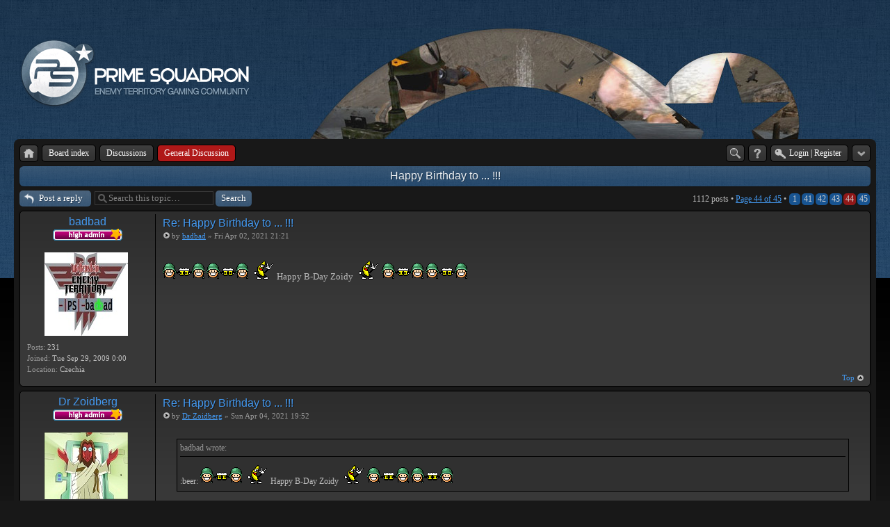

--- FILE ---
content_type: text/html; charset=UTF-8
request_url: https://www.prime-squadron.com/viewtopic.php?p=194099&sid=21ec14e343dec726c39094d1dfabe4c7
body_size: 9724
content:
<!DOCTYPE html>
<!--[if lt IE 8]><html dir="ltr" lang="en-gb" class="ie oldie ie7"><![endif]-->
<!--[if IE 8]><html dir="ltr" lang="en-gb" class="ie oldie"><![endif]-->
<!--[if gt IE 8]><html dir="ltr" lang="en-gb" class="ie"><![endif]-->
<!--[if !(IE)]><!--><html dir="ltr" lang="en-gb"><!--<![endif]-->
<head>
	<meta charset="UTF-8">
	<meta http-equiv="X-UA-Compatible" content="IE=edge,chrome=1">
	<link rel="apple-touch-icon" sizes="180x180" href="/images/icons/favicons/apple-touch-icon.png">
	<link rel="icon" type="image/png" sizes="32x32" href="/images/icons/favicons/favicon-32x32.png">
	<link rel="icon" type="image/png" sizes="16x16" href="/images/icons/favicons/favicon-16x16.png">
	<link rel="manifest" href="/images/icons/favicons/site.webmanifest">
	<link rel="mask-icon" href="/images/icons/favicons/safari-pinned-tab.svg" color="#003e5e">
	<link rel="shortcut icon" href="/images/icons/favicons/favicon.ico">
	<meta name="msapplication-TileColor" content="#003e5e">
	<meta name="msapplication-config" content="/images/icons/favicons/browserconfig.xml">
	<meta name="theme-color" content="#003e5e">
	
	
<!--
   phpBB style name:		Artodia Black
   Based on style:			prosilver (this is the default phpBB3 style)
   Prosilver author:		Tom Beddard ( https://www.subBlue.com/ )
   Artodia Black author:	Vjacheslav Trushkin ( https://www.artodia.com/ )
-->
	<title>Happy Birthday to ... !!! &bull; Prime Squadron - Enemy Territory Community</title>
	<link rel="stylesheet" href="./style.php?id=2&amp;lang=en&amp;sid=c118e6c2cd6ef74505c308a5bffea73a">
	
<script>

	var phpBB = {
		currentPage: '',
		themePath: './styles/art_black/theme',
		lang: 'en-gb'
	};

	var jump_page = 'Enter the page number you wish to go to:';
	var on_page = '44';
	var per_page = '25';
	var base_url = './viewtopic.php?f=16&amp;t=7830&amp;sid=c118e6c2cd6ef74505c308a5bffea73a';
	var style_cookie = 'phpBBstyle';
	var style_cookie_settings = '; path=/; domain=.prime-squadron.com';
	var onload_functions = new Array();
	var onunload_functions = new Array();

	/**
	* Find a member
	*/
	function find_username(url)
	{
		popup(url, 760, 570, '_usersearch');
		return false;
	}

	/**
	* New function for handling multiple calls to window.onload and window.unload by pentapenguin
	*/
	window.onload = function()
	{
		for (var i = 0; i < onload_functions.length; i++)
		{
			eval(onload_functions[i]);
		}
	};

	window.onunload = function()
	{
		for (var i = 0; i < onunload_functions.length; i++)
		{
			eval(onunload_functions[i]);
		}
	};

</script>
<script src="./styles/prosilver/template/forum_fn.js"></script>

</head>
<body class="phpbb section-viewtopic">

<div class="sticky-bar-wrapper">
	<div class="sticky-bar">
		<a href="./portal.php?sid=c118e6c2cd6ef74505c308a5bffea73a" class="sticky-bar-logo">Prime Squadron</a>
		<ul>
			<li class="sticky-menu"><a class="sticky-menu-button">Menu</a>
				<ul class="sticky-menu-sub">
					<li class="first"><a href="./index.php?sid=c118e6c2cd6ef74505c308a5bffea73a">Forums</a></li>
					<li><a href="/viewtopic.php?t=11733">Rulebook</a></li>
					<li><a href="/viewtopic.php?t=11732">FAQ</a></li>
					<li><a href="https://et.rapidhail.pl/" target="_blank">Server Monitor</a></li>
					<li><a href="/pages/stats/">Stats Analyzer</a></li>
					<li class="last"><a href="/pages/memberlist/">Memberlist</a></li>
				</ul>
			</li>
		</ul>

		
		<div class="buttons">
			<div class="reply-icon"><a href="./posting.php?mode=reply&amp;f=16&amp;t=7830&amp;sid=c118e6c2cd6ef74505c308a5bffea73a" title="Post a reply"><span></span>Post a reply</a></div>
		</div>
		

		<ul class="menu right">
			
				<li class="popup-trigger">
					<a href="./search.php?sid=c118e6c2cd6ef74505c308a5bffea73a" title="Search" class="menu-search"><span>Search</span></a>
					<div class="popup">
						<form action="./search.php?sid=c118e6c2cd6ef74505c308a5bffea73a" method="post">
						<fieldset class="nowrap">
							<input class="inputbox" type="text" name="keywords" maxlength="128" value="" required>
							<input class="button1" type="submit" value="Search">
						</fieldset>
						<input type="hidden" name="sid" value="c118e6c2cd6ef74505c308a5bffea73a" />

						</form>
						<p class="right nowrap"><a class="link" href="./search.php?sid=c118e6c2cd6ef74505c308a5bffea73a">Advanced search</a></p>
					</div>
				</li>
			
				<li class="popup-trigger">
					<a href="./ucp.php?mode=login&amp;sid=c118e6c2cd6ef74505c308a5bffea73a" class="menu-login"><span>Login <em>|</em> Register</span></a>
					<div class="popup">
						
							<form action="./ucp.php?mode=login&amp;sid=c118e6c2cd6ef74505c308a5bffea73a" method="post">
							<fieldset>
							<dl>
								<dt>Username:</dt>
								<dd><input class="inputbox" type="text" name="username" value="" required></dd>
							</dl>
							<dl>
								<dt>Password:</dt>
								<dd><input class="inputbox" type="password" name="password" value="" required></dd>
							</dl>
							<p class="nowrap right"><label><input type="checkbox" name="autologin"> Log me on automatically each visit</label></p>
							<p class="right">
								<input class="button1" type="submit" name="login" value="Login">
								 <a class="button2" href="./ucp.php?mode=register&amp;sid=c118e6c2cd6ef74505c308a5bffea73a">Register</a>
							</p>
							</fieldset>
							</form>
						
					</div>
				</li>
			

		</ul>

	</div>
</div>

<div class="wrap-top" id="wrap">
	<div class="wrap-top-top"></div>
	<div class="wrap-top-mid"></div>
</div>

<div class="content-wrapper">
	<ul class="page-header">
		<li class="logo-main"><a href="./portal.php?sid=c118e6c2cd6ef74505c308a5bffea73a"> </a></li>
		<li class="bg-header"></li>
	</ul>
	<div class="page-content">

	

		<ul class="menu left">
			<li class="nav-jumpbox"><a href="./portal.php?sid=c118e6c2cd6ef74505c308a5bffea73a" title="Portal" class="menu-home"><span>Board index</span></a></li>
			<li class="nav-jumpbox"><a href="./index.php?sid=c118e6c2cd6ef74505c308a5bffea73a" title="Board index"><span>Board index</span></a></li>
				<li class="nav-forum "><a href="./viewforum.php?f=143&amp;sid=c118e6c2cd6ef74505c308a5bffea73a" class="menu-forum"><span>Discussions</span></a></li>
			
				<li class="nav-forum  active"><a href="./viewforum.php?f=16&amp;sid=c118e6c2cd6ef74505c308a5bffea73a" class="menu-forum"><span>General Discussion</span></a></li>
			
		</ul>

		<ul class="menu right">
			
				<li class="popup-trigger">
					<a href="./search.php?sid=c118e6c2cd6ef74505c308a5bffea73a" title="Search" class="menu-search"><span>Search</span></a>
					<div class="popup">
						<form action="./search.php?sid=c118e6c2cd6ef74505c308a5bffea73a" method="post">
						<fieldset class="nowrap">
							<input class="inputbox" type="text" name="keywords" maxlength="128" value="" required>
							<input class="button1" type="submit" value="Search">
						</fieldset>
						<input type="hidden" name="sid" value="c118e6c2cd6ef74505c308a5bffea73a" />

						</form>
						<p class="right nowrap"><a class="link" href="./search.php?sid=c118e6c2cd6ef74505c308a5bffea73a">Advanced search</a></p>
					</div>
				</li>
			
			<li><a href="./faq.php?sid=c118e6c2cd6ef74505c308a5bffea73a" title="FAQ" class="menu-faq"><span>FAQ</span></a></li>
			
				<li class="popup-trigger">
					<a href="./ucp.php?mode=login&amp;sid=c118e6c2cd6ef74505c308a5bffea73a" class="menu-login"><span>Login <em>|</em> Register</span></a>
					<div class="popup">
						
							<form action="./ucp.php?mode=login&amp;sid=c118e6c2cd6ef74505c308a5bffea73a" method="post">
							<fieldset>
							<dl>
								<dt>Username:</dt>
								<dd><input class="inputbox" type="text" name="username" value="" required></dd>
							</dl>
							<dl>
								<dt>Password:</dt>
								<dd><input class="inputbox" type="password" name="password" value="" required></dd>
							</dl>
							<p class="nowrap right"><label><input type="checkbox" name="autologin"> Log me on automatically each visit</label></p>
							<p class="right">
								<input class="button1" type="submit" name="login" value="Login">
								 <a class="button2" href="./ucp.php?mode=register&amp;sid=c118e6c2cd6ef74505c308a5bffea73a">Register</a>
							</p>
							
								<p class="right" style="display: none;" id="phpbb-sendpass">
									<span class="data-register">./ucp.php?mode=register&amp;sid=c118e6c2cd6ef74505c308a5bffea73a</span>
									<span class="data-forgot">I forgot my password</span>
								</p>
							
							</fieldset>
							</form>
						
					</div>
				</li>
			
			<li class="popup-trigger"><a href="javascript:void(0);" class="menu-down"></a>
				<div class="popup popup-list"><ul>
					<li><a href="./search.php?search_id=unanswered&amp;sid=c118e6c2cd6ef74505c308a5bffea73a">View unanswered posts</a></li><li><a href="./search.php?search_id=active_topics&amp;sid=c118e6c2cd6ef74505c308a5bffea73a">View active topics</a></li>
				</ul></div>
			</li>
			
		</ul>
		
		<div class="clear"></div>
	
<h2 class="header"><a href="./viewtopic.php?f=16&amp;t=7830&amp;start=1075&amp;sid=c118e6c2cd6ef74505c308a5bffea73a">Happy Birthday to ... !!!</a></h2>
<!-- NOTE: remove the style="display: none" when you want to have the forum description on the topic body --><div style="display: none !important;">Chat &amp; Discussion about the general, everyday stuff<br /></div>

<div class="topic-actions">

	<div class="buttons">
	
		<div class="reply-icon"><a href="./posting.php?mode=reply&amp;f=16&amp;t=7830&amp;sid=c118e6c2cd6ef74505c308a5bffea73a" title="Post a reply"><span></span>Post a reply</a></div>
	
	</div>

	
		<div class="search-box">
			<form method="get" id="topic-search" action="./search.php?sid=c118e6c2cd6ef74505c308a5bffea73a">
			<fieldset>
				<input class="inputbox search tiny"  type="text" name="keywords" id="search_keywords" size="20" value="Search this topic…" onclick="if(this.value=='Search this topic…')this.value='';" onblur="if(this.value=='')this.value='Search this topic…';" />
				<input class="button2" type="submit" value="Search" />
				<input type="hidden" name="t" value="7830" />
<input type="hidden" name="sf" value="msgonly" />
<input type="hidden" name="sid" value="c118e6c2cd6ef74505c308a5bffea73a" />

			</fieldset>
			</form>
		</div>
	
		<div class="pagination">
			1112 posts
			 &bull; <a href="#" onclick="jumpto(); return false;" title="Click to jump to page…">Page <strong>44</strong> of <strong>45</strong></a> &bull; <span><a href="./viewtopic.php?f=16&amp;t=7830&amp;sid=c118e6c2cd6ef74505c308a5bffea73a">1</a><span class="page-dots"> ... </span><a href="./viewtopic.php?f=16&amp;t=7830&amp;sid=c118e6c2cd6ef74505c308a5bffea73a&amp;start=1000">41</a><span class="page-sep">, </span><a href="./viewtopic.php?f=16&amp;t=7830&amp;sid=c118e6c2cd6ef74505c308a5bffea73a&amp;start=1025">42</a><span class="page-sep">, </span><a href="./viewtopic.php?f=16&amp;t=7830&amp;sid=c118e6c2cd6ef74505c308a5bffea73a&amp;start=1050">43</a><span class="page-sep">, </span><strong>44</strong><span class="page-sep">, </span><a href="./viewtopic.php?f=16&amp;t=7830&amp;sid=c118e6c2cd6ef74505c308a5bffea73a&amp;start=1100">45</a></span>
		</div>
	

</div>
<div class="clear"></div>


	<div id="p193631" class="post bg2">
		<div class="inner"><span class="corners-top"><span></span></span>

		
		<div class="profile">
			<dl class="postprofile" id="profile193631">
			
			<dt class="popup-trigger">
				<a href="./memberlist.php?mode=viewprofile&amp;u=2380&amp;sid=c118e6c2cd6ef74505c308a5bffea73a"><a href="./memberlist.php?mode=viewprofile&amp;u=2380&amp;sid=c118e6c2cd6ef74505c308a5bffea73a">badbad</a></a>
				<div class="popup popup-list">
					<ul>
						<li><a href="./memberlist.php?mode=viewprofile&amp;u=2380&amp;sid=c118e6c2cd6ef74505c308a5bffea73a">Profile</a></li>
						
					</ul>
				</div>
			</dt>
			<dd class="poster-rank"><img src="./images/ranks/rank_highadmin.gif" alt="Server High Admin" title="Server High Admin" /></dd>
			<dd class="poster-avatar">
				<a href="./memberlist.php?mode=viewprofile&amp;u=2380&amp;sid=c118e6c2cd6ef74505c308a5bffea73a"><img src="./download/file.php?avatar=2380_1409007232.jpg" width="120" height="120" alt="User avatar" /></a>
			</dd>
			<dd><strong>Posts:</strong> 231</dd><dd><strong>Joined:</strong> Tue Sep 29, 2009 0:00</dd><dd><strong>Location:</strong> Czechia</dd>

		</dl>

		</div>
	

		<div class="postbody">
			

			<h3 class="first"><a href="#p193631">Re: Happy Birthday to ... !!!</a></h3>
			<p class="author"><a href="./viewtopic.php?p=193631&amp;sid=c118e6c2cd6ef74505c308a5bffea73a#p193631"><img src="./styles/art_black/imageset/icon_topic_latest.png" width="11" height="9" alt="Post" title="Post" /></a>by <strong><a href="./memberlist.php?mode=viewprofile&amp;u=2380&amp;sid=c118e6c2cd6ef74505c308a5bffea73a">badbad</a></strong> &raquo; Fri Apr 02, 2021 21:21 </p>

			

			<div class="content"><img src="./images/smilies/icon_mil_cheers.gif" alt=":beer:" title="beer cheers" />  <img src="./images/smilies/icon_mil_cheers.gif" alt=":beer:" title="beer cheers" />  <img src="./images/smilies/icon_banana.gif" alt=":banana:" title="banana" /> Happy B-Day Zoidy <img src="./images/smilies/icon_banana.gif" alt=":banana:" title="banana" />  <img src="./images/smilies/icon_mil_cheers.gif" alt=":beer:" title="beer cheers" />  <img src="./images/smilies/icon_mil_cheers.gif" alt=":beer:" title="beer cheers" /></div>

			

		</div>
		
		<div class="back2top"><a href="#wrap" class="top" title="Top">Top</a></div>

		<span class="corners-bottom"><span></span></span></div>
	</div>

	<hr class="divider" />

	<div id="p193633" class="post bg1">
		<div class="inner"><span class="corners-top"><span></span></span>

		
		<div class="profile">
			<dl class="postprofile" id="profile193633">
			
			<dt class="popup-trigger">
				<a href="./memberlist.php?mode=viewprofile&amp;u=3816&amp;sid=c118e6c2cd6ef74505c308a5bffea73a"><a href="./memberlist.php?mode=viewprofile&amp;u=3816&amp;sid=c118e6c2cd6ef74505c308a5bffea73a">Dr Zoidberg</a></a>
				<div class="popup popup-list">
					<ul>
						<li><a href="./memberlist.php?mode=viewprofile&amp;u=3816&amp;sid=c118e6c2cd6ef74505c308a5bffea73a">Profile</a></li>
						
					</ul>
				</div>
			</dt>
			<dd class="poster-rank"><img src="./images/ranks/rank_highadmin.gif" alt="Server High Admin" title="Server High Admin" /></dd>
			<dd class="poster-avatar">
				<a href="./memberlist.php?mode=viewprofile&amp;u=3816&amp;sid=c118e6c2cd6ef74505c308a5bffea73a"><img src="./download/file.php?avatar=3816_1440605365.jpg" width="120" height="96" alt="User avatar" /></a>
			</dd>
			<dd><strong>Posts:</strong> 391</dd><dd><strong>Joined:</strong> Wed Aug 26, 2015 18:05</dd>

		</dl>

		</div>
	

		<div class="postbody">
			

			<h3 ><a href="#p193633">Re: Happy Birthday to ... !!!</a></h3>
			<p class="author"><a href="./viewtopic.php?p=193633&amp;sid=c118e6c2cd6ef74505c308a5bffea73a#p193633"><img src="./styles/art_black/imageset/icon_topic_latest.png" width="11" height="9" alt="Post" title="Post" /></a>by <strong><a href="./memberlist.php?mode=viewprofile&amp;u=3816&amp;sid=c118e6c2cd6ef74505c308a5bffea73a">Dr Zoidberg</a></strong> &raquo; Sun Apr 04, 2021 19:52 </p>

			

			<div class="content"><blockquote><div><cite>badbad wrote:</cite>:beer:  <img src="./images/smilies/icon_mil_cheers.gif" alt=":beer:" title="beer cheers" />  <img src="./images/smilies/icon_banana.gif" alt=":banana:" title="banana" /> Happy B-Day Zoidy <img src="./images/smilies/icon_banana.gif" alt=":banana:" title="banana" />  <img src="./images/smilies/icon_mil_cheers.gif" alt=":beer:" title="beer cheers" />  <img src="./images/smilies/icon_mil_cheers.gif" alt=":beer:" title="beer cheers" /></div></blockquote><br /><br />Thanks Badbad! Never stop being awesome =)</div>

			<div id="sig193633" class="signature">//Dr Zoidberg</div>

		</div>
		
		<div class="back2top"><a href="#wrap" class="top" title="Top">Top</a></div>

		<span class="corners-bottom"><span></span></span></div>
	</div>

	<hr class="divider" />

	<div id="p193655" class="post bg2">
		<div class="inner"><span class="corners-top"><span></span></span>

		
		<div class="profile">
			<dl class="postprofile" id="profile193655">
			
			<dt class="popup-trigger">
				<a href="./memberlist.php?mode=viewprofile&amp;u=3330&amp;sid=c118e6c2cd6ef74505c308a5bffea73a"><a href="./memberlist.php?mode=viewprofile&amp;u=3330&amp;sid=c118e6c2cd6ef74505c308a5bffea73a">Bumble</a></a>
				<div class="popup popup-list">
					<ul>
						<li><a href="./memberlist.php?mode=viewprofile&amp;u=3330&amp;sid=c118e6c2cd6ef74505c308a5bffea73a">Profile</a></li>
						
					</ul>
				</div>
			</dt>
			<dd class="poster-rank"><img src="./images/ranks/rank_member.gif" alt="Official Member" title="Official Member" /></dd>
			<dd class="poster-avatar">
				<a href="./memberlist.php?mode=viewprofile&amp;u=3330&amp;sid=c118e6c2cd6ef74505c308a5bffea73a"><img src="./download/file.php?avatar=3330_1465073046.jpg" width="120" height="106" alt="User avatar" /></a>
			</dd>
			<dd><strong>Posts:</strong> 563</dd><dd><strong>Joined:</strong> Tue Aug 12, 2014 15:32</dd><dd><strong>Location:</strong> Belgium</dd>

		</dl>

		</div>
	

		<div class="postbody">
			

			<h3 ><a href="#p193655">Re: Happy Birthday to ... !!!</a></h3>
			<p class="author"><a href="./viewtopic.php?p=193655&amp;sid=c118e6c2cd6ef74505c308a5bffea73a#p193655"><img src="./styles/art_black/imageset/icon_topic_latest.png" width="11" height="9" alt="Post" title="Post" /></a>by <strong><a href="./memberlist.php?mode=viewprofile&amp;u=3330&amp;sid=c118e6c2cd6ef74505c308a5bffea73a">Bumble</a></strong> &raquo; Wed Apr 07, 2021 22:14 </p>

			

			<div class="content">Happy B-day Golden!!!</div>

			<div id="sig193655" class="signature"><img src="https://i.imgur.com/m5BodMa.png" alt="Image" /><br /><br /><img src="https://i.imgur.com/PNLWB7k.png" alt="Image" /><br /><br /><img src="https://i.imgur.com/s0OD3b8.jpg" alt="Image" /></div>

		</div>
		
		<div class="back2top"><a href="#wrap" class="top" title="Top">Top</a></div>

		<span class="corners-bottom"><span></span></span></div>
	</div>

	<hr class="divider" />

	<div id="p193656" class="post bg1">
		<div class="inner"><span class="corners-top"><span></span></span>

		
		<div class="profile">
			<dl class="postprofile" id="profile193656">
			
			<dt class="popup-trigger">
				<a href="./memberlist.php?mode=viewprofile&amp;u=3541&amp;sid=c118e6c2cd6ef74505c308a5bffea73a"><a href="./memberlist.php?mode=viewprofile&amp;u=3541&amp;sid=c118e6c2cd6ef74505c308a5bffea73a">Ryuzaki:]</a></a>
				<div class="popup popup-list">
					<ul>
						<li><a href="./memberlist.php?mode=viewprofile&amp;u=3541&amp;sid=c118e6c2cd6ef74505c308a5bffea73a">Profile</a></li>
						
					</ul>
				</div>
			</dt>
			<dd class="poster-rank"><img src="./images/ranks/rank_veteran.gif" alt="Veteran" title="Veteran" /></dd>
			<dd class="poster-avatar">
				<a href="./memberlist.php?mode=viewprofile&amp;u=3541&amp;sid=c118e6c2cd6ef74505c308a5bffea73a"><img src="./download/file.php?avatar=3541_1621718262.jpg" width="120" height="68" alt="User avatar" /></a>
			</dd>
			<dd><strong>Posts:</strong> 99</dd><dd><strong>Joined:</strong> Thu Sep 18, 2014 18:42</dd><dd><strong>Location:</strong> PS#1</dd>

		</dl>

		</div>
	

		<div class="postbody">
			

			<h3 ><a href="#p193656">Re: Happy Birthday to ... !!!</a></h3>
			<p class="author"><a href="./viewtopic.php?p=193656&amp;sid=c118e6c2cd6ef74505c308a5bffea73a#p193656"><img src="./styles/art_black/imageset/icon_topic_latest.png" width="11" height="9" alt="Post" title="Post" /></a>by <strong><a href="./memberlist.php?mode=viewprofile&amp;u=3541&amp;sid=c118e6c2cd6ef74505c308a5bffea73a">Ryuzaki:]</a></strong> &raquo; Wed Apr 07, 2021 22:29 </p>

			

			<div class="content">Happy birthday Golden  <img src="./images/smilies/icon_party.gif" alt=":party:" title="Party" />  <img src="./images/smilies/icon_banana.gif" alt=":banana:" title="banana" />  <img src="./images/smilies/icon_mil_cheers.gif" alt=":beer:" title="beer cheers" /></div>

			<div id="sig193656" class="signature"><div style="text-align: center;"><span style="font-weight: bold"><span style="font-style: italic"><span style="text-decoration: underline">A year since she disappeared. One year since it no longer exists. Except in his own heart. 《Reality is a lie, The nightmare is a reality.》</span></span></span></div><br /><br /><div style="text-align: center;"><span style="color: #000000">-</span><span style="color: #000080">|</span><span style="color: #0000FF">P</span><span style="color: #0040FF">S</span><span style="color: #0080FF">|</span><span style="color: #00BFFF">-</span><span style="color: #FFFFFF">Ryuzaki</span><span style="color: #BFBFFF">*</span><br /><span style="color: #FFFFFF">PS member since 04.04.2021</span></div></div>

		</div>
		
		<div class="back2top"><a href="#wrap" class="top" title="Top">Top</a></div>

		<span class="corners-bottom"><span></span></span></div>
	</div>

	<hr class="divider" />

	<div id="p193657" class="post bg2">
		<div class="inner"><span class="corners-top"><span></span></span>

		
		<div class="profile">
			<dl class="postprofile" id="profile193657">
			
			<dt class="popup-trigger">
				<a href="./memberlist.php?mode=viewprofile&amp;u=49&amp;sid=c118e6c2cd6ef74505c308a5bffea73a"><a href="./memberlist.php?mode=viewprofile&amp;u=49&amp;sid=c118e6c2cd6ef74505c308a5bffea73a" style="color: #00AA00;" class="username-coloured">GoldenBullet</a></a>
				<div class="popup popup-list">
					<ul>
						<li><a href="./memberlist.php?mode=viewprofile&amp;u=49&amp;sid=c118e6c2cd6ef74505c308a5bffea73a">Profile</a></li>
						
					</ul>
				</div>
			</dt>
			<dd class="poster-rank"><img src="./images/ranks/rank_highadmin.gif" alt="Server High Admin" title="Server High Admin" /></dd>
			<dd class="poster-avatar">
				<a href="./memberlist.php?mode=viewprofile&amp;u=49&amp;sid=c118e6c2cd6ef74505c308a5bffea73a"><img src="./download/file.php?avatar=49_1393065475.png" width="80" height="78" alt="User avatar" /></a>
			</dd>
			<dd><strong>Posts:</strong> 2924</dd><dd><strong>Joined:</strong> Mon May 01, 2006 0:00</dd><dd><strong>Location:</strong> Finland</dd>

		</dl>

		</div>
	

		<div class="postbody">
			

			<h3 ><a href="#p193657">Re: Happy Birthday to ... !!!</a></h3>
			<p class="author"><a href="./viewtopic.php?p=193657&amp;sid=c118e6c2cd6ef74505c308a5bffea73a#p193657"><img src="./styles/art_black/imageset/icon_topic_latest.png" width="11" height="9" alt="Post" title="Post" /></a>by <strong><a href="./memberlist.php?mode=viewprofile&amp;u=49&amp;sid=c118e6c2cd6ef74505c308a5bffea73a" style="color: #00AA00;" class="username-coloured">GoldenBullet</a></strong> &raquo; Thu Apr 08, 2021 12:58 </p>

			

			<div class="content">Thank you! I thought no one would remember it here <img src="./images/smilies/icon_biggrin.gif" alt=":D" title="Very Happy" /></div>

			

		</div>
		
		<div class="back2top"><a href="#wrap" class="top" title="Top">Top</a></div>

		<span class="corners-bottom"><span></span></span></div>
	</div>

	<hr class="divider" />

	<div id="p193658" class="post bg1">
		<div class="inner"><span class="corners-top"><span></span></span>

		
		<div class="profile">
			<dl class="postprofile" id="profile193658">
			
			<dt class="popup-trigger">
				<a href="./memberlist.php?mode=viewprofile&amp;u=2514&amp;sid=c118e6c2cd6ef74505c308a5bffea73a"><a href="./memberlist.php?mode=viewprofile&amp;u=2514&amp;sid=c118e6c2cd6ef74505c308a5bffea73a">SpyCow</a></a>
				<div class="popup popup-list">
					<ul>
						<li><a href="./memberlist.php?mode=viewprofile&amp;u=2514&amp;sid=c118e6c2cd6ef74505c308a5bffea73a">Profile</a></li>
						
					</ul>
				</div>
			</dt>
			<dd class="poster-rank"><img src="./images/ranks/rank_member.gif" alt="Official Member" title="Official Member" /></dd>
			<dd class="poster-avatar">
				<a href="./memberlist.php?mode=viewprofile&amp;u=2514&amp;sid=c118e6c2cd6ef74505c308a5bffea73a"><img src="./download/file.php?avatar=2514_1439843906.png" width="120" height="120" alt="User avatar" /></a>
			</dd>
			<dd><strong>Posts:</strong> 2912</dd><dd><strong>Joined:</strong> Tue Feb 09, 2010 1:00</dd><dd><strong>Location:</strong> Classified.</dd>

		</dl>

		</div>
	

		<div class="postbody">
			

			<h3 ><a href="#p193658">Re: Happy Birthday to ... !!!</a></h3>
			<p class="author"><a href="./viewtopic.php?p=193658&amp;sid=c118e6c2cd6ef74505c308a5bffea73a#p193658"><img src="./styles/art_black/imageset/icon_topic_latest.png" width="11" height="9" alt="Post" title="Post" /></a>by <strong><a href="./memberlist.php?mode=viewprofile&amp;u=2514&amp;sid=c118e6c2cd6ef74505c308a5bffea73a">SpyCow</a></strong> &raquo; Thu Apr 08, 2021 14:03 </p>

			

			<div class="content"><blockquote><div><cite>GoldenBullet wrote:</cite>Thank you! I thought no one would remember it here <img src="./images/smilies/icon_biggrin.gif" alt=":D" title="Very Happy" /></div></blockquote><br />Didn't think you still checked forums, so didn't bother  <img src="./images/smilies/icon_lol2.gif" alt=":loller:" title="LoL" /> <br />Congratulations on turning 3 decades. 3. DECADES. that's 3 x 10 years.  <img src="./images/smilies/icon_mil_exclaim.gif" alt=":beware:" title="Beware" /></div>

			<div id="sig193658" class="signature"><img src="https://i.imgur.com/r0NwfpS.gif" alt="Image" /><br /><img src="https://i.imgur.com/HdobSrN.png" alt="Image" /> <img src="./images/smilies/icon_whatthe.gif" alt=":wth:" title="what the hell" /></div>

		</div>
		
		<div class="back2top"><a href="#wrap" class="top" title="Top">Top</a></div>

		<span class="corners-bottom"><span></span></span></div>
	</div>

	<hr class="divider" />

	<div id="p193734" class="post bg2">
		<div class="inner"><span class="corners-top"><span></span></span>

		
		<div class="profile">
			<dl class="postprofile" id="profile193734">
			
			<dt class="popup-trigger">
				<a href="./memberlist.php?mode=viewprofile&amp;u=3541&amp;sid=c118e6c2cd6ef74505c308a5bffea73a"><a href="./memberlist.php?mode=viewprofile&amp;u=3541&amp;sid=c118e6c2cd6ef74505c308a5bffea73a">Ryuzaki:]</a></a>
				<div class="popup popup-list">
					<ul>
						<li><a href="./memberlist.php?mode=viewprofile&amp;u=3541&amp;sid=c118e6c2cd6ef74505c308a5bffea73a">Profile</a></li>
						
					</ul>
				</div>
			</dt>
			<dd class="poster-rank"><img src="./images/ranks/rank_veteran.gif" alt="Veteran" title="Veteran" /></dd>
			<dd class="poster-avatar">
				<a href="./memberlist.php?mode=viewprofile&amp;u=3541&amp;sid=c118e6c2cd6ef74505c308a5bffea73a"><img src="./download/file.php?avatar=3541_1621718262.jpg" width="120" height="68" alt="User avatar" /></a>
			</dd>
			<dd><strong>Posts:</strong> 99</dd><dd><strong>Joined:</strong> Thu Sep 18, 2014 18:42</dd><dd><strong>Location:</strong> PS#1</dd>

		</dl>

		</div>
	

		<div class="postbody">
			

			<h3 ><a href="#p193734">Re: Happy Birthday to ... !!!</a></h3>
			<p class="author"><a href="./viewtopic.php?p=193734&amp;sid=c118e6c2cd6ef74505c308a5bffea73a#p193734"><img src="./styles/art_black/imageset/icon_topic_latest.png" width="11" height="9" alt="Post" title="Post" /></a>by <strong><a href="./memberlist.php?mode=viewprofile&amp;u=3541&amp;sid=c118e6c2cd6ef74505c308a5bffea73a">Ryuzaki:]</a></strong> &raquo; Wed Apr 21, 2021 1:05 </p>

			

			<div class="content">Happy b-day badbad  <img src="./images/smilies/icon_biggrin.gif" alt=":D" title="Very Happy" />  <img src="./images/smilies/icon_party.gif" alt=":party:" title="Party" />  <img src="./images/smilies/icon_party.gif" alt=":party:" title="Party" />  <img src="./images/smilies/icon_party.gif" alt=":party:" title="Party" /></div>

			<div id="sig193734" class="signature"><div style="text-align: center;"><span style="font-weight: bold"><span style="font-style: italic"><span style="text-decoration: underline">A year since she disappeared. One year since it no longer exists. Except in his own heart. 《Reality is a lie, The nightmare is a reality.》</span></span></span></div><br /><br /><div style="text-align: center;"><span style="color: #000000">-</span><span style="color: #000080">|</span><span style="color: #0000FF">P</span><span style="color: #0040FF">S</span><span style="color: #0080FF">|</span><span style="color: #00BFFF">-</span><span style="color: #FFFFFF">Ryuzaki</span><span style="color: #BFBFFF">*</span><br /><span style="color: #FFFFFF">PS member since 04.04.2021</span></div></div>

		</div>
		
		<div class="back2top"><a href="#wrap" class="top" title="Top">Top</a></div>

		<span class="corners-bottom"><span></span></span></div>
	</div>

	<hr class="divider" />

	<div id="p193736" class="post bg1">
		<div class="inner"><span class="corners-top"><span></span></span>

		
		<div class="profile">
			<dl class="postprofile" id="profile193736">
			
			<dt class="popup-trigger">
				<a href="./memberlist.php?mode=viewprofile&amp;u=3330&amp;sid=c118e6c2cd6ef74505c308a5bffea73a"><a href="./memberlist.php?mode=viewprofile&amp;u=3330&amp;sid=c118e6c2cd6ef74505c308a5bffea73a">Bumble</a></a>
				<div class="popup popup-list">
					<ul>
						<li><a href="./memberlist.php?mode=viewprofile&amp;u=3330&amp;sid=c118e6c2cd6ef74505c308a5bffea73a">Profile</a></li>
						
					</ul>
				</div>
			</dt>
			<dd class="poster-rank"><img src="./images/ranks/rank_member.gif" alt="Official Member" title="Official Member" /></dd>
			<dd class="poster-avatar">
				<a href="./memberlist.php?mode=viewprofile&amp;u=3330&amp;sid=c118e6c2cd6ef74505c308a5bffea73a"><img src="./download/file.php?avatar=3330_1465073046.jpg" width="120" height="106" alt="User avatar" /></a>
			</dd>
			<dd><strong>Posts:</strong> 563</dd><dd><strong>Joined:</strong> Tue Aug 12, 2014 15:32</dd><dd><strong>Location:</strong> Belgium</dd>

		</dl>

		</div>
	

		<div class="postbody">
			

			<h3 ><a href="#p193736">Re: Happy Birthday to ... !!!</a></h3>
			<p class="author"><a href="./viewtopic.php?p=193736&amp;sid=c118e6c2cd6ef74505c308a5bffea73a#p193736"><img src="./styles/art_black/imageset/icon_topic_latest.png" width="11" height="9" alt="Post" title="Post" /></a>by <strong><a href="./memberlist.php?mode=viewprofile&amp;u=3330&amp;sid=c118e6c2cd6ef74505c308a5bffea73a">Bumble</a></strong> &raquo; Wed Apr 21, 2021 7:51 </p>

			

			<div class="content">Happy birthday!! Mr IM bad bad man!!</div>

			<div id="sig193736" class="signature"><img src="https://i.imgur.com/m5BodMa.png" alt="Image" /><br /><br /><img src="https://i.imgur.com/PNLWB7k.png" alt="Image" /><br /><br /><img src="https://i.imgur.com/s0OD3b8.jpg" alt="Image" /></div>

		</div>
		
		<div class="back2top"><a href="#wrap" class="top" title="Top">Top</a></div>

		<span class="corners-bottom"><span></span></span></div>
	</div>

	<hr class="divider" />

	<div id="p193739" class="post bg2">
		<div class="inner"><span class="corners-top"><span></span></span>

		
		<div class="profile">
			<dl class="postprofile" id="profile193739">
			
			<dt class="popup-trigger">
				<a href="./memberlist.php?mode=viewprofile&amp;u=2694&amp;sid=c118e6c2cd6ef74505c308a5bffea73a"><a href="./memberlist.php?mode=viewprofile&amp;u=2694&amp;sid=c118e6c2cd6ef74505c308a5bffea73a">Xulux</a></a>
				<div class="popup popup-list">
					<ul>
						<li><a href="./memberlist.php?mode=viewprofile&amp;u=2694&amp;sid=c118e6c2cd6ef74505c308a5bffea73a">Profile</a></li>
						
					</ul>
				</div>
			</dt>
			<dd class="poster-rank"><img src="./images/ranks/rank_member.gif" alt="Official Member" title="Official Member" /></dd>
			<dd class="poster-avatar">
				<a href="./memberlist.php?mode=viewprofile&amp;u=2694&amp;sid=c118e6c2cd6ef74505c308a5bffea73a"><img src="./images/avatars/gallery/gallery/blank.gif" width="1" height="1" alt="User avatar" /></a>
			</dd>
			<dd><strong>Posts:</strong> 117</dd><dd><strong>Joined:</strong> Wed Nov 10, 2010 1:00</dd>

		</dl>

		</div>
	

		<div class="postbody">
			

			<h3 ><a href="#p193739">Re: Happy Birthday to ... !!!</a></h3>
			<p class="author"><a href="./viewtopic.php?p=193739&amp;sid=c118e6c2cd6ef74505c308a5bffea73a#p193739"><img src="./styles/art_black/imageset/icon_topic_latest.png" width="11" height="9" alt="Post" title="Post" /></a>by <strong><a href="./memberlist.php?mode=viewprofile&amp;u=2694&amp;sid=c118e6c2cd6ef74505c308a5bffea73a">Xulux</a></strong> &raquo; Wed Apr 21, 2021 19:46 </p>

			

			<div class="content">!psnews badbad   v57 v57 <br />Happy bday mate, all the best and cheers! <img src="./images/smilies/icon_mil_cheers.gif" alt=":beer:" title="beer cheers" />  <img src="./images/smilies/icon_mil_cheers.gif" alt=":beer:" title="beer cheers" />  <img src="./images/smilies/icon_mil_cheers.gif" alt=":beer:" title="beer cheers" />  <img src="./images/smilies/icon_mil_cheers.gif" alt=":beer:" title="beer cheers" /></div>

			

		</div>
		
		<div class="back2top"><a href="#wrap" class="top" title="Top">Top</a></div>

		<span class="corners-bottom"><span></span></span></div>
	</div>

	<hr class="divider" />

	<div id="p193740" class="post bg1">
		<div class="inner"><span class="corners-top"><span></span></span>

		
		<div class="profile">
			<dl class="postprofile" id="profile193740">
			
			<dt class="popup-trigger">
				<a href="./memberlist.php?mode=viewprofile&amp;u=2625&amp;sid=c118e6c2cd6ef74505c308a5bffea73a"><a href="./memberlist.php?mode=viewprofile&amp;u=2625&amp;sid=c118e6c2cd6ef74505c308a5bffea73a">empy</a></a>
				<div class="popup popup-list">
					<ul>
						<li><a href="./memberlist.php?mode=viewprofile&amp;u=2625&amp;sid=c118e6c2cd6ef74505c308a5bffea73a">Profile</a></li>
						
					</ul>
				</div>
			</dt>
			<dd class="poster-rank"><img src="./images/ranks/rank_member.gif" alt="Official Member" title="Official Member" /></dd>
			<dd class="poster-avatar">
				<a href="./memberlist.php?mode=viewprofile&amp;u=2625&amp;sid=c118e6c2cd6ef74505c308a5bffea73a"><img src="./download/file.php?avatar=2625_1427563882.png" width="120" height="120" alt="User avatar" /></a>
			</dd>
			<dd><strong>Posts:</strong> 423</dd><dd><strong>Joined:</strong> Tue Aug 03, 2010 0:00</dd>

		</dl>

		</div>
	

		<div class="postbody">
			

			<h3 ><a href="#p193740">Re: Happy Birthday to ... !!!</a></h3>
			<p class="author"><a href="./viewtopic.php?p=193740&amp;sid=c118e6c2cd6ef74505c308a5bffea73a#p193740"><img src="./styles/art_black/imageset/icon_topic_latest.png" width="11" height="9" alt="Post" title="Post" /></a>by <strong><a href="./memberlist.php?mode=viewprofile&amp;u=2625&amp;sid=c118e6c2cd6ef74505c308a5bffea73a">empy</a></strong> &raquo; Wed Apr 21, 2021 20:32 </p>

			

			<div class="content">Happy bday badbad!</div>

			

		</div>
		
		<div class="back2top"><a href="#wrap" class="top" title="Top">Top</a></div>

		<span class="corners-bottom"><span></span></span></div>
	</div>

	<hr class="divider" />

	<div id="p193744" class="post bg2">
		<div class="inner"><span class="corners-top"><span></span></span>

		
		<div class="profile">
			<dl class="postprofile" id="profile193744">
			
			<dt class="popup-trigger">
				<a href="./memberlist.php?mode=viewprofile&amp;u=2380&amp;sid=c118e6c2cd6ef74505c308a5bffea73a"><a href="./memberlist.php?mode=viewprofile&amp;u=2380&amp;sid=c118e6c2cd6ef74505c308a5bffea73a">badbad</a></a>
				<div class="popup popup-list">
					<ul>
						<li><a href="./memberlist.php?mode=viewprofile&amp;u=2380&amp;sid=c118e6c2cd6ef74505c308a5bffea73a">Profile</a></li>
						
					</ul>
				</div>
			</dt>
			<dd class="poster-rank"><img src="./images/ranks/rank_highadmin.gif" alt="Server High Admin" title="Server High Admin" /></dd>
			<dd class="poster-avatar">
				<a href="./memberlist.php?mode=viewprofile&amp;u=2380&amp;sid=c118e6c2cd6ef74505c308a5bffea73a"><img src="./download/file.php?avatar=2380_1409007232.jpg" width="120" height="120" alt="User avatar" /></a>
			</dd>
			<dd><strong>Posts:</strong> 231</dd><dd><strong>Joined:</strong> Tue Sep 29, 2009 0:00</dd><dd><strong>Location:</strong> Czechia</dd>

		</dl>

		</div>
	

		<div class="postbody">
			

			<h3 ><a href="#p193744">Re: Happy Birthday to ... !!!</a></h3>
			<p class="author"><a href="./viewtopic.php?p=193744&amp;sid=c118e6c2cd6ef74505c308a5bffea73a#p193744"><img src="./styles/art_black/imageset/icon_topic_latest.png" width="11" height="9" alt="Post" title="Post" /></a>by <strong><a href="./memberlist.php?mode=viewprofile&amp;u=2380&amp;sid=c118e6c2cd6ef74505c308a5bffea73a">badbad</a></strong> &raquo; Wed Apr 21, 2021 23:01 </p>

			

			<div class="content">Thanks all one bottle of Jack is dead,Jack is dead,he is dead:) <img src="./images/smilies/icon_biggrin.gif" alt=":D" title="Very Happy" /></div>

			

		</div>
		
		<div class="back2top"><a href="#wrap" class="top" title="Top">Top</a></div>

		<span class="corners-bottom"><span></span></span></div>
	</div>

	<hr class="divider" />

	<div id="p193751" class="post bg1">
		<div class="inner"><span class="corners-top"><span></span></span>

		
		<div class="profile">
			<dl class="postprofile" id="profile193751">
			
			<dt class="popup-trigger">
				<a href="./memberlist.php?mode=viewprofile&amp;u=3330&amp;sid=c118e6c2cd6ef74505c308a5bffea73a"><a href="./memberlist.php?mode=viewprofile&amp;u=3330&amp;sid=c118e6c2cd6ef74505c308a5bffea73a">Bumble</a></a>
				<div class="popup popup-list">
					<ul>
						<li><a href="./memberlist.php?mode=viewprofile&amp;u=3330&amp;sid=c118e6c2cd6ef74505c308a5bffea73a">Profile</a></li>
						
					</ul>
				</div>
			</dt>
			<dd class="poster-rank"><img src="./images/ranks/rank_member.gif" alt="Official Member" title="Official Member" /></dd>
			<dd class="poster-avatar">
				<a href="./memberlist.php?mode=viewprofile&amp;u=3330&amp;sid=c118e6c2cd6ef74505c308a5bffea73a"><img src="./download/file.php?avatar=3330_1465073046.jpg" width="120" height="106" alt="User avatar" /></a>
			</dd>
			<dd><strong>Posts:</strong> 563</dd><dd><strong>Joined:</strong> Tue Aug 12, 2014 15:32</dd><dd><strong>Location:</strong> Belgium</dd>

		</dl>

		</div>
	

		<div class="postbody">
			

			<h3 ><a href="#p193751">Re: Happy Birthday to ... !!!</a></h3>
			<p class="author"><a href="./viewtopic.php?p=193751&amp;sid=c118e6c2cd6ef74505c308a5bffea73a#p193751"><img src="./styles/art_black/imageset/icon_topic_latest.png" width="11" height="9" alt="Post" title="Post" /></a>by <strong><a href="./memberlist.php?mode=viewprofile&amp;u=3330&amp;sid=c118e6c2cd6ef74505c308a5bffea73a">Bumble</a></strong> &raquo; Fri Apr 23, 2021 8:26 </p>

			

			<div class="content">Happy B-day BOOM KABOOM when u joining back!!!<br /> <img src="./images/smilies/icon_party.gif" alt=":party:" title="Party" />  <img src="./images/smilies/icon_drool.gif" alt=":drool:" title="Drool" />  <img src="./images/smilies/icon_hyper.gif" alt=":hyper:" title="Hyperactive" /></div>

			<div id="sig193751" class="signature"><img src="https://i.imgur.com/m5BodMa.png" alt="Image" /><br /><br /><img src="https://i.imgur.com/PNLWB7k.png" alt="Image" /><br /><br /><img src="https://i.imgur.com/s0OD3b8.jpg" alt="Image" /></div>

		</div>
		
		<div class="back2top"><a href="#wrap" class="top" title="Top">Top</a></div>

		<span class="corners-bottom"><span></span></span></div>
	</div>

	<hr class="divider" />

	<div id="p193757" class="post bg2">
		<div class="inner"><span class="corners-top"><span></span></span>

		
		<div class="profile">
			<dl class="postprofile" id="profile193757">
			
			<dt class="popup-trigger">
				<a href="./memberlist.php?mode=viewprofile&amp;u=3541&amp;sid=c118e6c2cd6ef74505c308a5bffea73a"><a href="./memberlist.php?mode=viewprofile&amp;u=3541&amp;sid=c118e6c2cd6ef74505c308a5bffea73a">Ryuzaki:]</a></a>
				<div class="popup popup-list">
					<ul>
						<li><a href="./memberlist.php?mode=viewprofile&amp;u=3541&amp;sid=c118e6c2cd6ef74505c308a5bffea73a">Profile</a></li>
						
					</ul>
				</div>
			</dt>
			<dd class="poster-rank"><img src="./images/ranks/rank_veteran.gif" alt="Veteran" title="Veteran" /></dd>
			<dd class="poster-avatar">
				<a href="./memberlist.php?mode=viewprofile&amp;u=3541&amp;sid=c118e6c2cd6ef74505c308a5bffea73a"><img src="./download/file.php?avatar=3541_1621718262.jpg" width="120" height="68" alt="User avatar" /></a>
			</dd>
			<dd><strong>Posts:</strong> 99</dd><dd><strong>Joined:</strong> Thu Sep 18, 2014 18:42</dd><dd><strong>Location:</strong> PS#1</dd>

		</dl>

		</div>
	

		<div class="postbody">
			

			<h3 ><a href="#p193757">Re: Happy Birthday to ... !!!</a></h3>
			<p class="author"><a href="./viewtopic.php?p=193757&amp;sid=c118e6c2cd6ef74505c308a5bffea73a#p193757"><img src="./styles/art_black/imageset/icon_topic_latest.png" width="11" height="9" alt="Post" title="Post" /></a>by <strong><a href="./memberlist.php?mode=viewprofile&amp;u=3541&amp;sid=c118e6c2cd6ef74505c308a5bffea73a">Ryuzaki:]</a></strong> &raquo; Fri Apr 23, 2021 21:44 </p>

			

			<div class="content">Happy B-day Boom if see this msg <img src="./images/smilies/icon_biggrin.gif" alt=":D" title="Very Happy" />  <img src="./images/smilies/icon_biggrin.gif" alt=":D" title="Very Happy" /></div>

			<div id="sig193757" class="signature"><div style="text-align: center;"><span style="font-weight: bold"><span style="font-style: italic"><span style="text-decoration: underline">A year since she disappeared. One year since it no longer exists. Except in his own heart. 《Reality is a lie, The nightmare is a reality.》</span></span></span></div><br /><br /><div style="text-align: center;"><span style="color: #000000">-</span><span style="color: #000080">|</span><span style="color: #0000FF">P</span><span style="color: #0040FF">S</span><span style="color: #0080FF">|</span><span style="color: #00BFFF">-</span><span style="color: #FFFFFF">Ryuzaki</span><span style="color: #BFBFFF">*</span><br /><span style="color: #FFFFFF">PS member since 04.04.2021</span></div></div>

		</div>
		
		<div class="back2top"><a href="#wrap" class="top" title="Top">Top</a></div>

		<span class="corners-bottom"><span></span></span></div>
	</div>

	<hr class="divider" />

	<div id="p193784" class="post bg1">
		<div class="inner"><span class="corners-top"><span></span></span>

		
		<div class="profile">
			<dl class="postprofile" id="profile193784">
			
			<dt class="popup-trigger">
				<a href="./memberlist.php?mode=viewprofile&amp;u=2751&amp;sid=c118e6c2cd6ef74505c308a5bffea73a"><a href="./memberlist.php?mode=viewprofile&amp;u=2751&amp;sid=c118e6c2cd6ef74505c308a5bffea73a">ckEy</a></a>
				<div class="popup popup-list">
					<ul>
						<li><a href="./memberlist.php?mode=viewprofile&amp;u=2751&amp;sid=c118e6c2cd6ef74505c308a5bffea73a">Profile</a></li>
						
					</ul>
				</div>
			</dt>
			<dd class="poster-rank"><img src="./images/ranks/rank_member.gif" alt="Official Member" title="Official Member" /></dd>
			<dd class="poster-avatar">
				<a href="./memberlist.php?mode=viewprofile&amp;u=2751&amp;sid=c118e6c2cd6ef74505c308a5bffea73a"><img src="./download/file.php?avatar=2751_1395169954.jpg" width="119" height="119" alt="User avatar" /></a>
			</dd>
			<dd><strong>Posts:</strong> 766</dd><dd><strong>Joined:</strong> Mon Mar 21, 2011 1:00</dd><dd><strong>Location:</strong> Everywhere.</dd>

		</dl>

		</div>
	

		<div class="postbody">
			

			<h3 ><a href="#p193784">Re: Happy Birthday to ... !!!</a></h3>
			<p class="author"><a href="./viewtopic.php?p=193784&amp;sid=c118e6c2cd6ef74505c308a5bffea73a#p193784"><img src="./styles/art_black/imageset/icon_topic_latest.png" width="11" height="9" alt="Post" title="Post" /></a>by <strong><a href="./memberlist.php?mode=viewprofile&amp;u=2751&amp;sid=c118e6c2cd6ef74505c308a5bffea73a">ckEy</a></strong> &raquo; Sun Apr 25, 2021 14:01 </p>

			

			<div class="content">hey baddie, late, but still ... happy bday! !psnews badbad <img src="./images/smilies/icon_smilenew.gif" alt=":-)" title="Smile" /> how are you doing nowadays, all good? <img src="./images/smilies/icon_smilenew.gif" alt=":)" title="Smile" /></div>

			

		</div>
		
		<div class="back2top"><a href="#wrap" class="top" title="Top">Top</a></div>

		<span class="corners-bottom"><span></span></span></div>
	</div>

	<hr class="divider" />

	<div id="p193786" class="post bg2">
		<div class="inner"><span class="corners-top"><span></span></span>

		
		<div class="profile">
			<dl class="postprofile" id="profile193786">
			
			<dt class="popup-trigger">
				<a href="./memberlist.php?mode=viewprofile&amp;u=2380&amp;sid=c118e6c2cd6ef74505c308a5bffea73a"><a href="./memberlist.php?mode=viewprofile&amp;u=2380&amp;sid=c118e6c2cd6ef74505c308a5bffea73a">badbad</a></a>
				<div class="popup popup-list">
					<ul>
						<li><a href="./memberlist.php?mode=viewprofile&amp;u=2380&amp;sid=c118e6c2cd6ef74505c308a5bffea73a">Profile</a></li>
						
					</ul>
				</div>
			</dt>
			<dd class="poster-rank"><img src="./images/ranks/rank_highadmin.gif" alt="Server High Admin" title="Server High Admin" /></dd>
			<dd class="poster-avatar">
				<a href="./memberlist.php?mode=viewprofile&amp;u=2380&amp;sid=c118e6c2cd6ef74505c308a5bffea73a"><img src="./download/file.php?avatar=2380_1409007232.jpg" width="120" height="120" alt="User avatar" /></a>
			</dd>
			<dd><strong>Posts:</strong> 231</dd><dd><strong>Joined:</strong> Tue Sep 29, 2009 0:00</dd><dd><strong>Location:</strong> Czechia</dd>

		</dl>

		</div>
	

		<div class="postbody">
			

			<h3 ><a href="#p193786">Re: Happy Birthday to ... !!!</a></h3>
			<p class="author"><a href="./viewtopic.php?p=193786&amp;sid=c118e6c2cd6ef74505c308a5bffea73a#p193786"><img src="./styles/art_black/imageset/icon_topic_latest.png" width="11" height="9" alt="Post" title="Post" /></a>by <strong><a href="./memberlist.php?mode=viewprofile&amp;u=2380&amp;sid=c118e6c2cd6ef74505c308a5bffea73a">badbad</a></strong> &raquo; Sun Apr 25, 2021 14:08 </p>

			

			<div class="content"><blockquote><div><cite>ckEy wrote:</cite>hey baddie, late, but still ... happy bday! !psnews badbad <img src="./images/smilies/icon_smilenew.gif" alt=":-)" title="Smile" /> how are you doing nowadays, all good? <img src="./images/smilies/icon_smilenew.gif" alt=":)" title="Smile" /></div></blockquote><br /><br /><br />Hello, man thanks for the wish I was visiting the family in Prague, our mother-in-law died 66 years, but otherwise good children are healthy and old too.</div>

			

		</div>
		
		<div class="back2top"><a href="#wrap" class="top" title="Top">Top</a></div>

		<span class="corners-bottom"><span></span></span></div>
	</div>

	<hr class="divider" />

	<div id="p193799" class="post bg1">
		<div class="inner"><span class="corners-top"><span></span></span>

		
		<div class="profile">
			<dl class="postprofile" id="profile193799">
			
			<dt class="popup-trigger">
				<a href="./memberlist.php?mode=viewprofile&amp;u=3541&amp;sid=c118e6c2cd6ef74505c308a5bffea73a"><a href="./memberlist.php?mode=viewprofile&amp;u=3541&amp;sid=c118e6c2cd6ef74505c308a5bffea73a">Ryuzaki:]</a></a>
				<div class="popup popup-list">
					<ul>
						<li><a href="./memberlist.php?mode=viewprofile&amp;u=3541&amp;sid=c118e6c2cd6ef74505c308a5bffea73a">Profile</a></li>
						
					</ul>
				</div>
			</dt>
			<dd class="poster-rank"><img src="./images/ranks/rank_veteran.gif" alt="Veteran" title="Veteran" /></dd>
			<dd class="poster-avatar">
				<a href="./memberlist.php?mode=viewprofile&amp;u=3541&amp;sid=c118e6c2cd6ef74505c308a5bffea73a"><img src="./download/file.php?avatar=3541_1621718262.jpg" width="120" height="68" alt="User avatar" /></a>
			</dd>
			<dd><strong>Posts:</strong> 99</dd><dd><strong>Joined:</strong> Thu Sep 18, 2014 18:42</dd><dd><strong>Location:</strong> PS#1</dd>

		</dl>

		</div>
	

		<div class="postbody">
			

			<h3 ><a href="#p193799">Re: Happy Birthday to ... !!!</a></h3>
			<p class="author"><a href="./viewtopic.php?p=193799&amp;sid=c118e6c2cd6ef74505c308a5bffea73a#p193799"><img src="./styles/art_black/imageset/icon_topic_latest.png" width="11" height="9" alt="Post" title="Post" /></a>by <strong><a href="./memberlist.php?mode=viewprofile&amp;u=3541&amp;sid=c118e6c2cd6ef74505c308a5bffea73a">Ryuzaki:]</a></strong> &raquo; Mon Apr 26, 2021 0:20 </p>

			

			<div class="content">Happy Birthday to the Prime Squadron community <img src="./images/smilies/icon_biggrin.gif" alt=":D" title="Very Happy" />  <img src="./images/smilies/icon_party.gif" alt=":party:" title="Party" />  <img src="./images/smilies/icon_party.gif" alt=":party:" title="Party" />  <img src="./images/smilies/icon_party.gif" alt=":party:" title="Party" /></div>

			<div id="sig193799" class="signature"><div style="text-align: center;"><span style="font-weight: bold"><span style="font-style: italic"><span style="text-decoration: underline">A year since she disappeared. One year since it no longer exists. Except in his own heart. 《Reality is a lie, The nightmare is a reality.》</span></span></span></div><br /><br /><div style="text-align: center;"><span style="color: #000000">-</span><span style="color: #000080">|</span><span style="color: #0000FF">P</span><span style="color: #0040FF">S</span><span style="color: #0080FF">|</span><span style="color: #00BFFF">-</span><span style="color: #FFFFFF">Ryuzaki</span><span style="color: #BFBFFF">*</span><br /><span style="color: #FFFFFF">PS member since 04.04.2021</span></div></div>

		</div>
		
		<div class="back2top"><a href="#wrap" class="top" title="Top">Top</a></div>

		<span class="corners-bottom"><span></span></span></div>
	</div>

	<hr class="divider" />

	<div id="p193824" class="post bg2">
		<div class="inner"><span class="corners-top"><span></span></span>

		
		<div class="profile">
			<dl class="postprofile" id="profile193824">
			
			<dt class="popup-trigger">
				<a href="./memberlist.php?mode=viewprofile&amp;u=2694&amp;sid=c118e6c2cd6ef74505c308a5bffea73a"><a href="./memberlist.php?mode=viewprofile&amp;u=2694&amp;sid=c118e6c2cd6ef74505c308a5bffea73a">Xulux</a></a>
				<div class="popup popup-list">
					<ul>
						<li><a href="./memberlist.php?mode=viewprofile&amp;u=2694&amp;sid=c118e6c2cd6ef74505c308a5bffea73a">Profile</a></li>
						
					</ul>
				</div>
			</dt>
			<dd class="poster-rank"><img src="./images/ranks/rank_member.gif" alt="Official Member" title="Official Member" /></dd>
			<dd class="poster-avatar">
				<a href="./memberlist.php?mode=viewprofile&amp;u=2694&amp;sid=c118e6c2cd6ef74505c308a5bffea73a"><img src="./images/avatars/gallery/gallery/blank.gif" width="1" height="1" alt="User avatar" /></a>
			</dd>
			<dd><strong>Posts:</strong> 117</dd><dd><strong>Joined:</strong> Wed Nov 10, 2010 1:00</dd>

		</dl>

		</div>
	

		<div class="postbody">
			

			<h3 ><a href="#p193824">Re: Happy Birthday to ... !!!</a></h3>
			<p class="author"><a href="./viewtopic.php?p=193824&amp;sid=c118e6c2cd6ef74505c308a5bffea73a#p193824"><img src="./styles/art_black/imageset/icon_topic_latest.png" width="11" height="9" alt="Post" title="Post" /></a>by <strong><a href="./memberlist.php?mode=viewprofile&amp;u=2694&amp;sid=c118e6c2cd6ef74505c308a5bffea73a">Xulux</a></strong> &raquo; Wed Apr 28, 2021 17:00 </p>

			

			<div class="content">Happy 18 bday Jaquelin <img src="./images/smilies/icon_razznew.gif" alt=":P" title="Razz" /> <img src="./images/smilies/icon_razznew.gif" alt=":P" title="Razz" />  <img src="./images/smilies/icon_mrgreen.gif" alt=":mrgreen:" title="Mr. Green" />  <img src="./images/smilies/icon_cool.gif" alt="8)" title="Cool" /> <br />Now we can drink some beers  <img src="./images/smilies/icon_mil_cheers.gif" alt=":beer:" title="beer cheers" />  <img src="./images/smilies/icon_mil_cheers.gif" alt=":beer:" title="beer cheers" />  <img src="./images/smilies/icon_mil_cheers.gif" alt=":beer:" title="beer cheers" /></div>

			

		</div>
		
		<div class="back2top"><a href="#wrap" class="top" title="Top">Top</a></div>

		<span class="corners-bottom"><span></span></span></div>
	</div>

	<hr class="divider" />

	<div id="p193825" class="post bg1">
		<div class="inner"><span class="corners-top"><span></span></span>

		
		<div class="profile">
			<dl class="postprofile" id="profile193825">
			
			<dt class="popup-trigger">
				<a href="./memberlist.php?mode=viewprofile&amp;u=3541&amp;sid=c118e6c2cd6ef74505c308a5bffea73a"><a href="./memberlist.php?mode=viewprofile&amp;u=3541&amp;sid=c118e6c2cd6ef74505c308a5bffea73a">Ryuzaki:]</a></a>
				<div class="popup popup-list">
					<ul>
						<li><a href="./memberlist.php?mode=viewprofile&amp;u=3541&amp;sid=c118e6c2cd6ef74505c308a5bffea73a">Profile</a></li>
						
					</ul>
				</div>
			</dt>
			<dd class="poster-rank"><img src="./images/ranks/rank_veteran.gif" alt="Veteran" title="Veteran" /></dd>
			<dd class="poster-avatar">
				<a href="./memberlist.php?mode=viewprofile&amp;u=3541&amp;sid=c118e6c2cd6ef74505c308a5bffea73a"><img src="./download/file.php?avatar=3541_1621718262.jpg" width="120" height="68" alt="User avatar" /></a>
			</dd>
			<dd><strong>Posts:</strong> 99</dd><dd><strong>Joined:</strong> Thu Sep 18, 2014 18:42</dd><dd><strong>Location:</strong> PS#1</dd>

		</dl>

		</div>
	

		<div class="postbody">
			

			<h3 ><a href="#p193825">Re: Happy Birthday to ... !!!</a></h3>
			<p class="author"><a href="./viewtopic.php?p=193825&amp;sid=c118e6c2cd6ef74505c308a5bffea73a#p193825"><img src="./styles/art_black/imageset/icon_topic_latest.png" width="11" height="9" alt="Post" title="Post" /></a>by <strong><a href="./memberlist.php?mode=viewprofile&amp;u=3541&amp;sid=c118e6c2cd6ef74505c308a5bffea73a">Ryuzaki:]</a></strong> &raquo; Wed Apr 28, 2021 18:08 </p>

			

			<div class="content">Happy bday Jacky  <img src="./images/smilies/icon_biggrin.gif" alt=":D" title="Very Happy" />  <img src="./images/smilies/icon_party.gif" alt=":party:" title="Party" /></div>

			<div id="sig193825" class="signature"><div style="text-align: center;"><span style="font-weight: bold"><span style="font-style: italic"><span style="text-decoration: underline">A year since she disappeared. One year since it no longer exists. Except in his own heart. 《Reality is a lie, The nightmare is a reality.》</span></span></span></div><br /><br /><div style="text-align: center;"><span style="color: #000000">-</span><span style="color: #000080">|</span><span style="color: #0000FF">P</span><span style="color: #0040FF">S</span><span style="color: #0080FF">|</span><span style="color: #00BFFF">-</span><span style="color: #FFFFFF">Ryuzaki</span><span style="color: #BFBFFF">*</span><br /><span style="color: #FFFFFF">PS member since 04.04.2021</span></div></div>

		</div>
		
		<div class="back2top"><a href="#wrap" class="top" title="Top">Top</a></div>

		<span class="corners-bottom"><span></span></span></div>
	</div>

	<hr class="divider" />

	<div id="p193994" class="post bg2">
		<div class="inner"><span class="corners-top"><span></span></span>

		
		<div class="profile">
			<dl class="postprofile" id="profile193994">
			
			<dt class="popup-trigger">
				<a href="./memberlist.php?mode=viewprofile&amp;u=2694&amp;sid=c118e6c2cd6ef74505c308a5bffea73a"><a href="./memberlist.php?mode=viewprofile&amp;u=2694&amp;sid=c118e6c2cd6ef74505c308a5bffea73a">Xulux</a></a>
				<div class="popup popup-list">
					<ul>
						<li><a href="./memberlist.php?mode=viewprofile&amp;u=2694&amp;sid=c118e6c2cd6ef74505c308a5bffea73a">Profile</a></li>
						
					</ul>
				</div>
			</dt>
			<dd class="poster-rank"><img src="./images/ranks/rank_member.gif" alt="Official Member" title="Official Member" /></dd>
			<dd class="poster-avatar">
				<a href="./memberlist.php?mode=viewprofile&amp;u=2694&amp;sid=c118e6c2cd6ef74505c308a5bffea73a"><img src="./images/avatars/gallery/gallery/blank.gif" width="1" height="1" alt="User avatar" /></a>
			</dd>
			<dd><strong>Posts:</strong> 117</dd><dd><strong>Joined:</strong> Wed Nov 10, 2010 1:00</dd>

		</dl>

		</div>
	

		<div class="postbody">
			

			<h3 ><a href="#p193994">Re: Happy Birthday to ... !!!</a></h3>
			<p class="author"><a href="./viewtopic.php?p=193994&amp;sid=c118e6c2cd6ef74505c308a5bffea73a#p193994"><img src="./styles/art_black/imageset/icon_topic_latest.png" width="11" height="9" alt="Post" title="Post" /></a>by <strong><a href="./memberlist.php?mode=viewprofile&amp;u=2694&amp;sid=c118e6c2cd6ef74505c308a5bffea73a">Xulux</a></strong> &raquo; Thu Jun 17, 2021 17:24 </p>

			

			<div class="content">Wszystkiego dobrego Daghel!  <img src="./images/smilies/icon_party.gif" alt=":party:" title="Party" /></div>

			

		</div>
		
		<div class="back2top"><a href="#wrap" class="top" title="Top">Top</a></div>

		<span class="corners-bottom"><span></span></span></div>
	</div>

	<hr class="divider" />

	<div id="p193995" class="post bg1">
		<div class="inner"><span class="corners-top"><span></span></span>

		
		<div class="profile">
			<dl class="postprofile" id="profile193995">
			
			<dt class="popup-trigger">
				<a href="./memberlist.php?mode=viewprofile&amp;u=1220&amp;sid=c118e6c2cd6ef74505c308a5bffea73a"><a href="./memberlist.php?mode=viewprofile&amp;u=1220&amp;sid=c118e6c2cd6ef74505c308a5bffea73a" style="color: #00AA00;" class="username-coloured">Daghel</a></a>
				<div class="popup popup-list">
					<ul>
						<li><a href="./memberlist.php?mode=viewprofile&amp;u=1220&amp;sid=c118e6c2cd6ef74505c308a5bffea73a">Profile</a></li>
						
					</ul>
				</div>
			</dt>
			<dd class="poster-rank"><img src="./images/ranks/rank_highadmin.gif" alt="Server High Admin" title="Server High Admin" /></dd>
			<dd class="poster-avatar">
				<a href="./memberlist.php?mode=viewprofile&amp;u=1220&amp;sid=c118e6c2cd6ef74505c308a5bffea73a"><img src="./download/file.php?avatar=1220_1588193031.jpg" width="120" height="120" alt="User avatar" /></a>
			</dd>
			<dd><strong>Posts:</strong> 2975</dd><dd><strong>Joined:</strong> Thu Oct 04, 2007 0:00</dd><dd><strong>Location:</strong> Warsaw/Jomsborg</dd>

		</dl>

		</div>
	

		<div class="postbody">
			

			<h3 ><a href="#p193995">Re: Happy Birthday to ... !!!</a></h3>
			<p class="author"><a href="./viewtopic.php?p=193995&amp;sid=c118e6c2cd6ef74505c308a5bffea73a#p193995"><img src="./styles/art_black/imageset/icon_topic_latest.png" width="11" height="9" alt="Post" title="Post" /></a>by <strong><a href="./memberlist.php?mode=viewprofile&amp;u=1220&amp;sid=c118e6c2cd6ef74505c308a5bffea73a" style="color: #00AA00;" class="username-coloured">Daghel</a></strong> &raquo; Thu Jun 17, 2021 18:37 </p>

			

			<div class="content"><blockquote><div><cite>Xulux wrote:</cite>Wszystkiego dobrego Daghel!  <img src="./images/smilies/icon_party.gif" alt=":party:" title="Party" /></div></blockquote><br /><br />Thanks, thanks. Dzięki, dzięki  <img src="./images/smilies/icon_wink.gif" alt=":wink:" title="Wink" /><br /><br />And Happy Bday to Mr. Warreno Banano as well!</div>

			<div id="sig193995" class="signature"><img src="https://i.imgur.com/m8vDeXR.jpg" alt="Image" /><br /><span style="font-style: italic">Chaos is the only true answer.</span></div>

		</div>
		
		<div class="back2top"><a href="#wrap" class="top" title="Top">Top</a></div>

		<span class="corners-bottom"><span></span></span></div>
	</div>

	<hr class="divider" />

	<div id="p194043" class="post bg2">
		<div class="inner"><span class="corners-top"><span></span></span>

		
		<div class="profile">
			<dl class="postprofile" id="profile194043">
			
			<dt class="popup-trigger">
				<a href="./memberlist.php?mode=viewprofile&amp;u=2694&amp;sid=c118e6c2cd6ef74505c308a5bffea73a"><a href="./memberlist.php?mode=viewprofile&amp;u=2694&amp;sid=c118e6c2cd6ef74505c308a5bffea73a">Xulux</a></a>
				<div class="popup popup-list">
					<ul>
						<li><a href="./memberlist.php?mode=viewprofile&amp;u=2694&amp;sid=c118e6c2cd6ef74505c308a5bffea73a">Profile</a></li>
						
					</ul>
				</div>
			</dt>
			<dd class="poster-rank"><img src="./images/ranks/rank_member.gif" alt="Official Member" title="Official Member" /></dd>
			<dd class="poster-avatar">
				<a href="./memberlist.php?mode=viewprofile&amp;u=2694&amp;sid=c118e6c2cd6ef74505c308a5bffea73a"><img src="./images/avatars/gallery/gallery/blank.gif" width="1" height="1" alt="User avatar" /></a>
			</dd>
			<dd><strong>Posts:</strong> 117</dd><dd><strong>Joined:</strong> Wed Nov 10, 2010 1:00</dd>

		</dl>

		</div>
	

		<div class="postbody">
			

			<h3 ><a href="#p194043">Re: Happy Birthday to ... !!!</a></h3>
			<p class="author"><a href="./viewtopic.php?p=194043&amp;sid=c118e6c2cd6ef74505c308a5bffea73a#p194043"><img src="./styles/art_black/imageset/icon_topic_latest.png" width="11" height="9" alt="Post" title="Post" /></a>by <strong><a href="./memberlist.php?mode=viewprofile&amp;u=2694&amp;sid=c118e6c2cd6ef74505c308a5bffea73a">Xulux</a></strong> &raquo; Mon Jul 19, 2021 20:44 </p>

			

			<div class="content">Kuna, Sidor 100 lat. Come to server sometimes <img src="./images/smilies/icon_smilenew.gif" alt=":)" title="Smile" /> <img src="./images/smilies/icon_mil_cheers.gif" alt=":beer:" title="beer cheers" /></div>

			

		</div>
		
		<div class="back2top"><a href="#wrap" class="top" title="Top">Top</a></div>

		<span class="corners-bottom"><span></span></span></div>
	</div>

	<hr class="divider" />

	<div id="p194079" class="post bg1">
		<div class="inner"><span class="corners-top"><span></span></span>

		
		<div class="profile">
			<dl class="postprofile" id="profile194079">
			
			<dt class="popup-trigger">
				<a href="./memberlist.php?mode=viewprofile&amp;u=2410&amp;sid=c118e6c2cd6ef74505c308a5bffea73a"><a href="./memberlist.php?mode=viewprofile&amp;u=2410&amp;sid=c118e6c2cd6ef74505c308a5bffea73a">Sidor</a></a>
				<div class="popup popup-list">
					<ul>
						<li><a href="./memberlist.php?mode=viewprofile&amp;u=2410&amp;sid=c118e6c2cd6ef74505c308a5bffea73a">Profile</a></li>
						<li class="web-icon"><a href="http://www.google.pl, http://www.prime-squadron.com/" title="WWW: http://www.google.pl, http://www.prime-squadron.com/"><span>Website</span></a></li>
					</ul>
				</div>
			</dt>
			<dd class="poster-rank"><img src="./images/ranks/rank_member.gif" alt="Official Member" title="Official Member" /></dd>
			<dd class="poster-avatar">
				<a href="./memberlist.php?mode=viewprofile&amp;u=2410&amp;sid=c118e6c2cd6ef74505c308a5bffea73a"><img src="./download/file.php?avatar=2410_1388840259.jpg" width="120" height="120" alt="User avatar" /></a>
			</dd>
			<dd><strong>Posts:</strong> 690</dd><dd><strong>Joined:</strong> Thu Nov 05, 2009 1:00</dd><dd><strong>Location:</strong> nowhere and everywhere at the same time</dd>

		</dl>

		</div>
	

		<div class="postbody">
			

			<h3 ><a href="#p194079">Re: Happy Birthday to ... !!!</a></h3>
			<p class="author"><a href="./viewtopic.php?p=194079&amp;sid=c118e6c2cd6ef74505c308a5bffea73a#p194079"><img src="./styles/art_black/imageset/icon_topic_latest.png" width="11" height="9" alt="Post" title="Post" /></a>by <strong><a href="./memberlist.php?mode=viewprofile&amp;u=2410&amp;sid=c118e6c2cd6ef74505c308a5bffea73a">Sidor</a></strong> &raquo; Sat Jul 24, 2021 18:40 </p>

			

			<div class="content">thank you <img src="./images/smilies/icon_biggrin.gif" alt=":D" title="Very Happy" /></div>

			<div id="sig194079" class="signature"><div style="text-align: right;">_____________________________________<br /><span style="font-weight: bold"><span style="color: #FFFFFF">KaboOM!!!</span></span> <span style="font-style: italic"><span style="color: #4040FF">you are dead now :&gt;</span></span></div></div>

		</div>
		
		<div class="back2top"><a href="#wrap" class="top" title="Top">Top</a></div>

		<span class="corners-bottom"><span></span></span></div>
	</div>

	<hr class="divider" />

	<div id="p194099" class="post bg2">
		<div class="inner"><span class="corners-top"><span></span></span>

		
		<div class="profile">
			<dl class="postprofile" id="profile194099">
			
			<dt class="popup-trigger">
				<a href="./memberlist.php?mode=viewprofile&amp;u=2694&amp;sid=c118e6c2cd6ef74505c308a5bffea73a"><a href="./memberlist.php?mode=viewprofile&amp;u=2694&amp;sid=c118e6c2cd6ef74505c308a5bffea73a">Xulux</a></a>
				<div class="popup popup-list">
					<ul>
						<li><a href="./memberlist.php?mode=viewprofile&amp;u=2694&amp;sid=c118e6c2cd6ef74505c308a5bffea73a">Profile</a></li>
						
					</ul>
				</div>
			</dt>
			<dd class="poster-rank"><img src="./images/ranks/rank_member.gif" alt="Official Member" title="Official Member" /></dd>
			<dd class="poster-avatar">
				<a href="./memberlist.php?mode=viewprofile&amp;u=2694&amp;sid=c118e6c2cd6ef74505c308a5bffea73a"><img src="./images/avatars/gallery/gallery/blank.gif" width="1" height="1" alt="User avatar" /></a>
			</dd>
			<dd><strong>Posts:</strong> 117</dd><dd><strong>Joined:</strong> Wed Nov 10, 2010 1:00</dd>

		</dl>

		</div>
	

		<div class="postbody">
			

			<h3 ><a href="#p194099">Re: Happy Birthday to ... !!!</a></h3>
			<p class="author"><a href="./viewtopic.php?p=194099&amp;sid=c118e6c2cd6ef74505c308a5bffea73a#p194099"><img src="./styles/art_black/imageset/icon_topic_latest.png" width="11" height="9" alt="Post" title="Post" /></a>by <strong><a href="./memberlist.php?mode=viewprofile&amp;u=2694&amp;sid=c118e6c2cd6ef74505c308a5bffea73a">Xulux</a></strong> &raquo; Sat Jul 31, 2021 12:57 </p>

			

			<div class="content">Pompi! Happy birthday! <img src="./images/smilies/icon_party.gif" alt=":party:" title="Party" />  <img src="./images/smilies/icon_mil_cheers.gif" alt=":beer:" title="beer cheers" /></div>

			

		</div>
		
		<div class="back2top"><a href="#wrap" class="top" title="Top">Top</a></div>

		<span class="corners-bottom"><span></span></span></div>
	</div>

	<hr class="divider" />

	<div id="p194101" class="post bg1">
		<div class="inner"><span class="corners-top"><span></span></span>

		
		<div class="profile">
			<dl class="postprofile" id="profile194101">
			
			<dt class="popup-trigger">
				<a href="./memberlist.php?mode=viewprofile&amp;u=3541&amp;sid=c118e6c2cd6ef74505c308a5bffea73a"><a href="./memberlist.php?mode=viewprofile&amp;u=3541&amp;sid=c118e6c2cd6ef74505c308a5bffea73a">Ryuzaki:]</a></a>
				<div class="popup popup-list">
					<ul>
						<li><a href="./memberlist.php?mode=viewprofile&amp;u=3541&amp;sid=c118e6c2cd6ef74505c308a5bffea73a">Profile</a></li>
						
					</ul>
				</div>
			</dt>
			<dd class="poster-rank"><img src="./images/ranks/rank_veteran.gif" alt="Veteran" title="Veteran" /></dd>
			<dd class="poster-avatar">
				<a href="./memberlist.php?mode=viewprofile&amp;u=3541&amp;sid=c118e6c2cd6ef74505c308a5bffea73a"><img src="./download/file.php?avatar=3541_1621718262.jpg" width="120" height="68" alt="User avatar" /></a>
			</dd>
			<dd><strong>Posts:</strong> 99</dd><dd><strong>Joined:</strong> Thu Sep 18, 2014 18:42</dd><dd><strong>Location:</strong> PS#1</dd>

		</dl>

		</div>
	

		<div class="postbody">
			

			<h3 ><a href="#p194101">Re: Happy Birthday to ... !!!</a></h3>
			<p class="author"><a href="./viewtopic.php?p=194101&amp;sid=c118e6c2cd6ef74505c308a5bffea73a#p194101"><img src="./styles/art_black/imageset/icon_topic_latest.png" width="11" height="9" alt="Post" title="Post" /></a>by <strong><a href="./memberlist.php?mode=viewprofile&amp;u=3541&amp;sid=c118e6c2cd6ef74505c308a5bffea73a">Ryuzaki:]</a></strong> &raquo; Sat Jul 31, 2021 19:06 </p>

			

			<div class="content">Happy birthday pompi xxxxx  <img src="./images/smilies/icon_biggrin.gif" alt=":D" title="Very Happy" />  <img src="./images/smilies/icon_wink.gif" alt=":wink:" title="Wink" /></div>

			<div id="sig194101" class="signature"><div style="text-align: center;"><span style="font-weight: bold"><span style="font-style: italic"><span style="text-decoration: underline">A year since she disappeared. One year since it no longer exists. Except in his own heart. 《Reality is a lie, The nightmare is a reality.》</span></span></span></div><br /><br /><div style="text-align: center;"><span style="color: #000000">-</span><span style="color: #000080">|</span><span style="color: #0000FF">P</span><span style="color: #0040FF">S</span><span style="color: #0080FF">|</span><span style="color: #00BFFF">-</span><span style="color: #FFFFFF">Ryuzaki</span><span style="color: #BFBFFF">*</span><br /><span style="color: #FFFFFF">PS member since 04.04.2021</span></div></div>

		</div>
		
		<div class="back2top"><a href="#wrap" class="top" title="Top">Top</a></div>

		<span class="corners-bottom"><span></span></span></div>
	</div>

	<hr class="divider" />

	<div id="p194262" class="post bg2">
		<div class="inner"><span class="corners-top"><span></span></span>

		
		<div class="profile">
			<dl class="postprofile" id="profile194262">
			
			<dt class="popup-trigger">
				<a href="./memberlist.php?mode=viewprofile&amp;u=911&amp;sid=c118e6c2cd6ef74505c308a5bffea73a"><a href="./memberlist.php?mode=viewprofile&amp;u=911&amp;sid=c118e6c2cd6ef74505c308a5bffea73a">FALBIK</a></a>
				<div class="popup popup-list">
					<ul>
						<li><a href="./memberlist.php?mode=viewprofile&amp;u=911&amp;sid=c118e6c2cd6ef74505c308a5bffea73a">Profile</a></li>
						
					</ul>
				</div>
			</dt>
			<dd class="poster-rank"><img src="./images/ranks/rank_event_comm.gif" alt="Event Committee" title="Event Committee" /></dd>
			<dd class="poster-avatar">
				<a href="./memberlist.php?mode=viewprofile&amp;u=911&amp;sid=c118e6c2cd6ef74505c308a5bffea73a"><img src="./download/file.php?avatar=911_1607204465.jpg" width="120" height="120" alt="User avatar" /></a>
			</dd>
			<dd><strong>Posts:</strong> 2641</dd><dd><strong>Joined:</strong> Sat Apr 14, 2007 0:00</dd><dd><strong>Location:</strong> .....POLAND............ -|PS|- repository</dd>

		</dl>

		</div>
	

		<div class="postbody">
			

			<h3 ><a href="#p194262">Re: Happy Birthday to ... !!!</a></h3>
			<p class="author"><a href="./viewtopic.php?p=194262&amp;sid=c118e6c2cd6ef74505c308a5bffea73a#p194262"><img src="./styles/art_black/imageset/icon_topic_latest.png" width="11" height="9" alt="Post" title="Post" /></a>by <strong><a href="./memberlist.php?mode=viewprofile&amp;u=911&amp;sid=c118e6c2cd6ef74505c308a5bffea73a">FALBIK</a></strong> &raquo; Mon Dec 06, 2021 12:54 </p>

			

			<div class="content"><div style="text-align: center;">ICEy</div><br /><br /><div style="text-align: center;"><img src="./images/smilies/icon_mil_cheers.gif" alt=":beer:" title="beer cheers" />  <img src="./images/smilies/icon_mil_cheers.gif" alt=":beer:" title="beer cheers" />  <img src="./images/smilies/icon_mil_cheers.gif" alt=":beer:" title="beer cheers" /> Happy Birthday <img src="./images/smilies/icon_mil_cheers.gif" alt=":beer:" title="beer cheers" />  <img src="./images/smilies/icon_mil_cheers.gif" alt=":beer:" title="beer cheers" />  <img src="./images/smilies/icon_mil_cheers.gif" alt=":beer:" title="beer cheers" /></div><br /><br /><div style="text-align: center;"><img src="https://i.imgur.com/FVk7XRR.jpg" alt="Image" /></div></div>

			<div id="sig194262" class="signature"><div style="text-align: center;"><span style="font-style: italic">&quot;Don&#39;t walk in front of me, I may not follow; Don&#39;t walk behind me, I may not lead; Walk beside me, and just be my friend.&quot;</span></div></div>

		</div>
		
		<div class="back2top"><a href="#wrap" class="top" title="Top">Top</a></div>

		<span class="corners-bottom"><span></span></span></div>
	</div>

	<hr class="divider" />

	<form id="viewtopic" method="post" action="./viewtopic.php?f=16&amp;t=7830&amp;start=1075&amp;sid=c118e6c2cd6ef74505c308a5bffea73a">

	<fieldset class="display-options" style="margin-top: 0; ">
		<a href="./viewtopic.php?f=16&amp;t=7830&amp;sid=c118e6c2cd6ef74505c308a5bffea73a&amp;start=1050" class="left-box left">Previous</a><a href="./viewtopic.php?f=16&amp;t=7830&amp;sid=c118e6c2cd6ef74505c308a5bffea73a&amp;start=1100" class="right-box right">Next</a>
		<label>Display posts from previous: <select name="st" id="st"><option value="0" selected="selected">All posts</option><option value="1">1 day</option><option value="7">7 days</option><option value="14">2 weeks</option><option value="30">1 month</option><option value="90">3 months</option><option value="180">6 months</option><option value="365">1 year</option></select></label>
		<label>Sort by <select name="sk" id="sk"><option value="a">Author</option><option value="t" selected="selected">Post time</option><option value="s">Subject</option></select></label> <label><select name="sd" id="sd"><option value="a" selected="selected">Ascending</option><option value="d">Descending</option></select> <input type="submit" name="sort" value="Go" class="button2" /></label>
		
	</fieldset>

	</form>


<div class="topic-actions">
	<div class="buttons">
	
		<div class="reply-icon"><a href="./posting.php?mode=reply&amp;f=16&amp;t=7830&amp;sid=c118e6c2cd6ef74505c308a5bffea73a" title="Post a reply"><span></span>Post a reply</a></div>
		
	</div>

	
		<div class="pagination">
			1112 posts
			 &bull; <a href="#" onclick="jumpto(); return false;" title="Click to jump to page…">Page <strong>44</strong> of <strong>45</strong></a> &bull; <span><a href="./viewtopic.php?f=16&amp;t=7830&amp;sid=c118e6c2cd6ef74505c308a5bffea73a">1</a><span class="page-dots"> ... </span><a href="./viewtopic.php?f=16&amp;t=7830&amp;sid=c118e6c2cd6ef74505c308a5bffea73a&amp;start=1000">41</a><span class="page-sep">, </span><a href="./viewtopic.php?f=16&amp;t=7830&amp;sid=c118e6c2cd6ef74505c308a5bffea73a&amp;start=1025">42</a><span class="page-sep">, </span><a href="./viewtopic.php?f=16&amp;t=7830&amp;sid=c118e6c2cd6ef74505c308a5bffea73a&amp;start=1050">43</a><span class="page-sep">, </span><strong>44</strong><span class="page-sep">, </span><a href="./viewtopic.php?f=16&amp;t=7830&amp;sid=c118e6c2cd6ef74505c308a5bffea73a&amp;start=1100">45</a></span>
		</div>
	
</div>


	<p></p><p><a href="./viewforum.php?f=16&amp;sid=c118e6c2cd6ef74505c308a5bffea73a" class="left-box left" accesskey="r">Return to General Discussion</a></p>

	<form method="post" id="jumpbox" action="./viewforum.php?sid=c118e6c2cd6ef74505c308a5bffea73a" onsubmit="if(this.f.value == -1){return false;}">

	
		<fieldset class="jumpbox">
	
			<label for="f" accesskey="j">Jump to:</label>
			<select name="f" id="f" onchange="if(this.options[this.selectedIndex].value != -1){ document.forms['jumpbox'].submit() }">
			
				<option value="-1">Select a forum</option>
			<option value="-1">------------------</option>
				<option value="140">Community</option>
			
				<option value="90">&nbsp; &nbsp;Introduce Yourself</option>
			
				<option value="91">&nbsp; &nbsp;News &amp; Announcements</option>
			
				<option value="127">&nbsp; &nbsp;New PS Members</option>
			
				<option value="132">&nbsp; &nbsp;Articles &amp; Interviews</option>
			
				<option value="141">Gaming Servers</option>
			
				<option value="62">&nbsp; &nbsp;PS #1: Discussion</option>
			
				<option value="93">&nbsp; &nbsp;&nbsp; &nbsp;Unban Request: PS #1</option>
			
				<option value="123">&nbsp; &nbsp;PS #7: Discussion</option>
			
				<option value="147">&nbsp; &nbsp;PS CS:GO: Discussion</option>
			
				<option value="64">&nbsp; &nbsp;PS TF2: Discussion</option>
			
				<option value="142">Services</option>
			
				<option value="7">&nbsp; &nbsp;ET Help Desk</option>
			
				<option value="115">&nbsp; &nbsp;PS Techz0ne</option>
			
				<option value="114">&nbsp; &nbsp;PS Website Input</option>
			
				<option value="100">&nbsp; &nbsp;Caught a cheater? Post your demo here</option>
			
				<option value="98">&nbsp; &nbsp;Report Admin Abuse</option>
			
				<option value="143">Discussions</option>
			
				<option value="15">&nbsp; &nbsp;Enemy Territory Talk</option>
			
				<option value="133">&nbsp; &nbsp;Themeforum: Mafia the Game</option>
			
				<option value="97">&nbsp; &nbsp;The Sports Bar</option>
			
				<option value="16" selected="selected">&nbsp; &nbsp;General Discussion</option>
			
				<option value="134">&nbsp; &nbsp;Arts &amp; Crafts</option>
			
				<option value="25">&nbsp; &nbsp;Fun &amp; Nonsense Corner</option>
			
				<option value="144">Archives</option>
			
				<option value="146">&nbsp; &nbsp;PS Forum Archives - 2012</option>
			
				<option value="137">&nbsp; &nbsp;PS Forum Archives - 2011</option>
			
				<option value="136">&nbsp; &nbsp;PS Forum Archives - 2010</option>
			
				<option value="125">&nbsp; &nbsp;PS Forum Archives - 2009</option>
			
				<option value="131">&nbsp; &nbsp;PS Forum Archives - 2008</option>
			
				<option value="122">&nbsp; &nbsp;PS Forum Archives - 2007</option>
			
				<option value="61">&nbsp; &nbsp;PS Forum Archives - 2006</option>
			
			</select>
			<input type="submit" value="Go" class="button2" />
		</fieldset>
	</form>


	<h3>Who is online</h3>
	<p>Users browsing this forum: No registered users and 21 guests</p>

<div class="navbar">
	<div class="left">
		<a href="./portal.php?sid=c118e6c2cd6ef74505c308a5bffea73a">Portal</a> &#187; <a href="./index.php?sid=c118e6c2cd6ef74505c308a5bffea73a">Board index</a>
	</div>
	
		<div class="right">
			<a href="./ucp.php?mode=delete_cookies&amp;sid=c118e6c2cd6ef74505c308a5bffea73a">Delete all board cookies</a>
			
			<span class="bull">&bull;</span>
			<a href="#wrap" class="top" title="Top">Top</a>
		</div>
	
</div>


	</div><!-- content -->
</div><!-- wrap-content -->

<div class="footer"><div class="inner">
	
	<p class="left copyright-ps">&copy; 2006 - 2023 <a href="./portal.php?sid=c118e6c2cd6ef74505c308a5bffea73a">Prime Squadron - Enemy Territory Community</a></p>
	<p class="copyright">
		<a href="https://www.phpbb.com/" rel="nofollow" class="phpbb-group" title="Powered by phpBB">Powered by phpBB&reg; Forum Software &copy; phpBB Group</a> 
<!--
    Please do not remove style author's link below. For updates and support visit https://www.artodia.com/
//-->
		<a href="https://www.artodia.com/" rel="nofollow" class="arty" title="phpBB style by Arty">phpBB style by Arty</a>
	</p>
	<div class="clear"></div>
</div></div>

<!--[if lt IE 9]>
	<script type="text/javascript" src="./styles/art_black/template/jquery-1.10.2.min.js"></script>
<![endif]-->
<!--[if gte IE 9]><!-->
	<script type="text/javascript" src="./styles/art_black/template/jquery-2.0.3.min.js"></script>
<!--<![endif]-->


<script type="text/javascript" src="./mchat/jquery_cookie_mini.js"></script>


<script src="./styles/art_black/theme/theme.js"></script>

	<script>
		phpBB.jumpBoxAction = './viewforum.php?sid=c118e6c2cd6ef74505c308a5bffea73a';
		phpBB.jumpBoxData = [
			
			{
				'id'	: -1,
				'level'	 : ''
			},
			{
				'id'	: 140,
				'level'	 : ''
			},
			{
				'id'	: 90,
				'level'	 : '.'
			},
			{
				'id'	: 91,
				'level'	 : '.'
			},
			{
				'id'	: 127,
				'level'	 : '.'
			},
			{
				'id'	: 132,
				'level'	 : '.'
			},
			{
				'id'	: 141,
				'level'	 : ''
			},
			{
				'id'	: 62,
				'level'	 : '.'
			},
			{
				'id'	: 93,
				'level'	 : '..'
			},
			{
				'id'	: 123,
				'level'	 : '.'
			},
			{
				'id'	: 147,
				'level'	 : '.'
			},
			{
				'id'	: 64,
				'level'	 : '.'
			},
			{
				'id'	: 142,
				'level'	 : ''
			},
			{
				'id'	: 7,
				'level'	 : '.'
			},
			{
				'id'	: 115,
				'level'	 : '.'
			},
			{
				'id'	: 114,
				'level'	 : '.'
			},
			{
				'id'	: 100,
				'level'	 : '.'
			},
			{
				'id'	: 98,
				'level'	 : '.'
			},
			{
				'id'	: 143,
				'level'	 : ''
			},
			{
				'id'	: 15,
				'level'	 : '.'
			},
			{
				'id'	: 133,
				'level'	 : '.'
			},
			{
				'id'	: 97,
				'level'	 : '.'
			},
			{
				'id'	: 16,
				'selected'  : true,
				'level'	 : '.'
			},
			{
				'id'	: 134,
				'level'	 : '.'
			},
			{
				'id'	: 25,
				'level'	 : '.'
			},
			{
				'id'	: 144,
				'level'	 : ''
			},
			{
				'id'	: 146,
				'level'	 : '.'
			},
			{
				'id'	: 137,
				'level'	 : '.'
			},
			{
				'id'	: 136,
				'level'	 : '.'
			},
			{
				'id'	: 125,
				'level'	 : '.'
			},
			{
				'id'	: 131,
				'level'	 : '.'
			},
			{
				'id'	: 122,
				'level'	 : '.'
			},
			{
				'id'	: 61,
				'level'	 : '.'
			}
		];
	</script>
	
	<datalist id="jumpbox-data"><select id="jumpbox-data-select" style="display: none;">
		<option>Select a forum</option><option>Community</option><option>Introduce Yourself</option><option>News &amp; Announcements</option><option>New PS Members</option><option>Articles &amp; Interviews</option><option>Gaming Servers</option><option>PS #1: Discussion</option><option>Unban Request: PS #1</option><option>PS #7: Discussion</option><option>PS CS:GO: Discussion</option><option>PS TF2: Discussion</option><option>Services</option><option>ET Help Desk</option><option>PS Techz0ne</option><option>PS Website Input</option><option>Caught a cheater? Post your demo here</option><option>Report Admin Abuse</option><option>Discussions</option><option>Enemy Territory Talk</option><option>Themeforum: Mafia the Game</option><option>The Sports Bar</option><option>General Discussion</option><option>Arts &amp; Crafts</option><option>Fun &amp; Nonsense Corner</option><option>Archives</option><option>PS Forum Archives - 2012</option><option>PS Forum Archives - 2011</option><option>PS Forum Archives - 2010</option><option>PS Forum Archives - 2009</option><option>PS Forum Archives - 2008</option><option>PS Forum Archives - 2007</option><option>PS Forum Archives - 2006</option>
	</select></datalist>


	<script type="text/javascript">
		(function ($) {
			$(window).scroll(function() {
				var value = $(this).scrollTop();
				if ( value > 260 )
					$(".sticky-bar-wrapper").fadeIn("fast");
				else
					$(".sticky-bar-wrapper").fadeOut("fast");
			});
		})(jQuery);
	</script>

	<script type="text/javascript">
		/* Show/hide toggle */
		(function ($) {
			$(document).ready(function() {

				$(".toggle-container").hide();

				$(".toggle-trigger").click(function() {
					$(this).next(".toggle-container").slideToggle(500);
				});

			});
		})(jQuery);
	</script>

	

</body>
</html>

--- FILE ---
content_type: text/css; charset=UTF-8
request_url: https://www.prime-squadron.com/style.php?id=2&lang=en&sid=c118e6c2cd6ef74505c308a5bffea73a
body_size: 11809
content:
/*  phpBB3 Style Sheet
	--------------------------------------------------------------
	Style name:			Artodia: Black
	Based on style:		prosilver (the default phpBB 3.0.x style)
	Original author:	Tom Beddard ( http://www.subblue.com/ )
	Modified by:		Vjacheslav Trushkin ( http://www.artodia.com/ )
	--------------------------------------------------------------
*/
/*
	Global CSS definitions, overall layout
*/


/*
	CSS Reset
*/
html, body.phpbb, .phpbb div, .phpbb span, .phpbb applet, .phpbb object, .phpbb iframe, .phpbb
h1, .phpbb h2, .phpbb h3, .phpbb h4, .phpbb h5, .phpbb h6, .phpbb p, .phpbb blockquote, .phpbb pre, .phpbb
a, .phpbb abbr, .phpbb acronym, .phpbb address, .phpbb big, .phpbb cite, .phpbb code, .phpbb
del, .phpbb dfn, .phpbb em, .phpbb img, .phpbb ins, .phpbb kbd, .phpbb q, .phpbb s, .phpbb samp, .phpbb
small, .phpbb strike, .phpbb strong, .phpbb sub, .phpbb sup, .phpbb tt, .phpbb var, .phpbb
b, .phpbb u, .phpbb i, .phpbb center, .phpbb
dl, .phpbb dt, .phpbb dd, .phpbb ol, .phpbb ul, .phpbb li, .phpbb
fieldset, .phpbb form, .phpbb label, .phpbb legend, .phpbb
table, .phpbb caption, .phpbb tbody, .phpbb tfoot, .phpbb thead, .phpbb tr, .phpbb th, .phpbb td, .phpbb
article, .phpbb aside, .phpbb canvas, .phpbb details, .phpbb embed, .phpbb 
figure, .phpbb figcaption, .phpbb footer, .phpbb header, .phpbb hgroup, .phpbb 
menu, .phpbb nav, .phpbb output, .phpbb ruby, .phpbb section, .phpbb summary, .phpbb
time, .phpbb mark, .phpbb audio, .phpbb video, .phpbb meter {
	margin: 0;
	padding: 0;
	border: 0;
	font-size: 100%;
	font: inherit;
	vertical-align: baseline;
}
/* HTML5 display-role reset for older browsers */
.phpbb article, .phpbb aside, .phpbb details, .phpbb figcaption, .phpbb figure, .phpbb 
footer, .phpbb header, .phpbb hgroup, .phpbb menu, .phpbb nav, .phpbb section {
	display: block;
}
body.phpbb {
	line-height: 1em;
}
.phpbb ol, .phpbb ul {
	list-style: none;
}
.phpbb blockquote, .phpbb q {
	quotes: none;
}
.phpbb blockquote:before, .phpbb blockquote:after, .phpbb
q:before, .phpbb q:after {
	content: '';
	content: none;
}
.phpbb table {
	border-collapse: collapse;
	border-spacing: 0;
}

/*
	Font
*/
body.phpbb {
	font-family: Verdana;
	font-size: 12px;
	min-width: 720px;
}
body.simple {
	padding: 8px;
	min-width: 320px;
}

/*
	Common stuff
*/
.phpbb .clear, .phpbb span.corners-bottom {
	display: block;
	clear: both;
	height: 0;
	overflow: hidden;
}
.phpbb .right {
	text-align: right;
}
.phpbb .nowrap {
	white-space: nowrap;
}

.phpbb p {
	padding: 6px 0;
	line-height: 1.5em;
}

.phpbb .rightside {
	float: right;
	text-align: right;
}
.phpbb .leftside {
	float: left;
	text-align: left;
}
.phpbb .left-box {
	display: block;
	float: left;
	margin-right: 5px;
}
.phpbb .right-box {
	display: block;
	float: right;
	margin-left: 5px;
}

.phpbb hr {
	border-width: 0;
	border-top: 1px solid transparent;
	margin-left: 20px;
	margin-right: 20px;
}



/*
	Layout
*/
.phpbb .wrap-top {
	height: 800px;
}
.phpbb .wrap-top-top, .phpbb .wrap-top-mid {
	background: transparent none left top repeat-x;
	height: 400px;
}

.phpbb .content-wrapper {
	margin: -600px auto 0;
	padding: 0 20px;
	min-width: 960px;
	max-width: 1280px;
}
.phpbb.fixed-width .content-wrapper {
	width: 1000px;
}

.phpbb ul.page-header {
	position: relative;
}
.phpbb ul.page-header li {
	display: block;
}
.phpbb ul.page-header .logo-main a {
	width: 360px;
	height: 130px;
	background: url("./styles/art_black/theme/images/logo-main.png") no-repeat;
	/*background: url("./styles/art_black/theme/images/logo-main-xmas.png") no-repeat;*/
	display: block;
	position: absolute;
	top: -165px;
	left: -10px;
	z-index: 10;
}
.phpbb ul.page-header .logo-main a:focus {
	outline: 0;
}
.phpbb ul.page-header .bg-header {
	background: url("./styles/art_black/theme/images/bg-header-1.jpg") no-repeat;
	width: 818px;
	height: 200px;
	position: absolute;
	top: -200px;
	right: 0;
}
.ie7 .phpbb ul.page-header {
	display: block;
	height: 1%;
}
.ie7 .phpbb ul.page-header li {
	display: block;
	float: left;
}

.phpbb ul.page-header .site-title {
	padding-left: 10px;
}
.phpbb ul.page-header h1, .phpbb ul.page-header h2 {
	font-weight: normal;
	margin: 0;
	line-height: 1em;
	padding: 6px;
	font-size: 24px;
}
.phpbb ul.page-header h2 {
	font-size: 16px;
	opacity: 0.8;
}

.phpbb .page-content {
	min-height: 780px;
	padding: 8px 8px 12px;
	border-radius: 8px;
}
.phpbb .page-content > h3 {
	clear: both;
}

/*
	Footer
*/
.phpbb p.time {
	margin-bottom: 6px;
	padding: 0;
}
.phpbb p.time.first {
	float: right;
	text-align: right;
}
.phpbb .footer {
	background: transparent none 0 0 repeat;
	border-top: 1px solid transparent;
}
.phpbb .footer > .inner {
	margin: 0 auto;
	padding: 10px 28px;
}
.phpbb.fixed-width .footer .inner {
	width: 984px;
}

.phpbb .footer .left { 
	float: left; 
	padding: 0;
}
.phpbb .footer .copyright-ps {
	font-size: 11px;
}
.phpbb .footer .copyright-ps a {
	text-decoration: none;
}
.phpbb .footer .copyright { 
	float: right;
	text-align: right;
	padding: 0;
}
.oldie .phpbb .footer .copyright {
	float: none;
}
.phpbb .footer .arty, .phpbb .footer .phpbb-group {
	display: block;
	float: right;
	width: 0;
	height: 0;
	overflow: hidden;
	margin: 0;
	padding: 0;
	padding-top: 28px;
	padding-left: 60px;
	background: transparent none 0 0 no-repeat;
	opacity: 0.5;
}
.phpbb .footer .arty { 
	background-position: -60px 0;
}
.phpbb .footer .arty:hover, .phpbb .footer .phpbb-group:hover {
	opacity: 1;
}

/*
	Menu
*/
.phpbb ul.menu {
	float: left;
}
.phpbb ul.menu.right {
	float: right;
}

.phpbb .menu > li {
	display: block;
	float: left;
}

.phpbb .menu > li > a {
	display: block;
	float: left;
	background: transparent none 0 0 repeat-x;
	text-decoration: none !important;
	white-space: nowrap;
	padding: 5px 0 0;
	margin: 0 10px 0 15px;
	height: 20px;
	line-height: 1.2em;
	position: relative;
}
.ie7 .phpbb .menu > li > a {
	margin: 0 0 0 5px;
	border: 1px solid transparent;
	border-width: 0 1px;
	padding: 5px 8px 0;
	cursor: pointer;
}
.phpbb .menu > li > a:before, .phpbb .menu > li > a:after {
	content: '';
	display: block;
	position: absolute;
	top: 0;
	bottom: 0;
	left: -10px;
	width: 10px;
	background-position: 0 -120px;
	background-repeat: no-repeat;
}
.phpbb .menu > li > a:after {
	left: auto;
	right: -10px;
	background-position: -17px -90px;
}
.phpbb .menu.left > li:first-child > a {
	margin-left: 0;
}

.phpbb .menu > li > a > span {
	white-space: nowrap;
	max-width: 200px;
	overflow: hidden;
	text-overflow: ellipsis;
	display: inline-block;
}

.phpbb .menu > li.active > a { background-position: 0 -60px; }
.phpbb .menu > li.active > a:before { background-position: -60px -120px; }
.phpbb .menu > li.active > a:after { background-position: -77px -90px; }

.phpbb .menu > li:hover > a { background-position: 0 -30px; }
.phpbb .menu > li:hover > a:before { background-position: -30px -120px; }
.phpbb .menu > li:hover > a:after { background-position: -47px -90px; }

/* Menu: login */
.phpbb .menu > li > a.menu-login { 
	margin-left: 30px;
	padding-left: 2px;
}
.phpbb .menu > li > a.menu-login:before { 
	background-position: 0 -180px;
	left: -25px;
	width: 25px;
}
.phpbb .menu > li.active > a.menu-login:before { background-position: -60px -180px; }
.phpbb .menu > li:hover > a.menu-login:before { background-position: -30px -180px; }

/* Menu: pm */
.phpbb .menu > li > a.menu-pm { 
	margin-left: 30px;
	padding-left: 3px;
}
.phpbb .menu > li > a.menu-pm:before { 
	background-position: 0 -210px;
	left: -25px;
	width: 25px;
}
.phpbb .menu > li.active > a.menu-pm:before { background-position: -60px -210px; }
.phpbb .menu > li:hover > a.menu-pm:before { background-position: -30px -210px; }

.ie7 .phpbb .menu > li > a.menu-login, .ie7 .phpbb .menu > li > a.menu-pm { 
	padding-left: 6px; 
	margin-left: 5px;
}


/* Menu: icons */
.phpbb .menu > li > a.menu-home, .phpbb .menu > li > a.menu-search, .phpbb .menu > li > a.menu-users, .phpbb .menu > li > a.menu-faq, .phpbb .menu > li > a.menu-ucp, .phpbb .menu > li > a.menu-down {
	width: 0;
	height: 0;
	margin: 0;
	margin-left: 5px;
	padding: 25px 0 0 27px;
	overflow: hidden;
	background-position: 0 -360px;
	background-repeat: no-repeat;
	border-width: 0 !important;
}
.phpbb .menu > li > a.menu-home span, .phpbb .menu > li > a.menu-search span, .phpbb .menu > li > a.menu-users span, .phpbb .menu > li > a.menu-faq span, .phpbb .menu > li > a.menu-ucp span, .phpbb .menu > li > a.menu-down span { display: none; }

.phpbb .menu > li > a.menu-home:before, .phpbb .menu > li > a.menu-search:before, .phpbb .menu > li > a.menu-users:before, .phpbb .menu > li > a.menu-faq:before, .phpbb .menu > li > a.menu-ucp:before, .phpbb .menu > li > a.menu-down:before,
.phpbb .menu > li > a.menu-home:after, .phpbb .menu > li > a.menu-search:after, .phpbb .menu > li > a.menu-users:after, .phpbb .menu > li > a.menu-faq:after, .phpbb .menu > li > a.menu-ucp:after, .phpbb .menu > li > a.menu-down:after {
	display: none;
}
.phpbb .menu > li.active > a.menu-down { background-position: -60px -360px; }
.phpbb .menu > li:hover > a.menu-down { background-position: -30px -360px; }

/* Menu: home */
.phpbb .menu > li > a.menu-home { background-position: 0 -390px; }
.phpbb .menu > li.active > a.menu-home { background-position: -60px -390px; }
.phpbb .menu > li:hover > a.menu-home { background-position: -30px -390px; }

/* Menu: search */
.phpbb .menu > li > a.menu-search { background-position: 0 -240px; }
.phpbb .menu > li.active > a.menu-search { background-position: -60px -240px; }
.phpbb .menu > li:hover > a.menu-search { background-position: -30px -240px; }

/* Menu: users */
.phpbb .menu > li > a.menu-users { background-position: 0 -270px; }
.phpbb .menu > li.active > a.menu-users { background-position: -60px -270px; }
.phpbb .menu > li:hover > a.menu-users { background-position: -30px -270px; }

/* Menu: faq */
.phpbb .menu > li > a.menu-faq { background-position: 0 -300px; }
.phpbb .menu > li.active > a.menu-faq { background-position: -60px -300px; }
.phpbb .menu > li:hover > a.menu-faq { background-position: -30px -300px; }

/* Menu: ucp */
.phpbb .menu > li > a.menu-ucp { background-position: 0 -330px; }
.phpbb .menu > li.active > a.menu-ucp { background-position: -60px -330px; }
.phpbb .menu > li:hover > a.menu-ucp { background-position: -30px -330px; }

/*
	Navbar
*/
.phpbb .navbar, .phpbb .linkmcp {
	margin: 6px 0;
	padding: 6px;
	border: 1px solid transparent;
	border-radius: 5px;
	clear: both;
}
.ie7 .phpbb .navbar, .ie7 .phpbb .linkmcp {
	height: 12px;
}
.phpbb .navbar:after, .phpbb .linklist:after, .phpbb .topic-actions:after, .phpbb #tabs ul:after, .phpbb #minitabs ul:after, .phpbb dl.details:after {
	content: '';
	display: block;
	clear: both;
}
.phpbb .navbar .left {
	float: left;
}
.phpbb .navbar .right {
	float: right;
}
.phpbb .navbar a {
	text-decoration: none;
}
.phpbb .navbar a:hover {
	text-decoration: underline;
}
.phpbb .linkmcp {
	text-align: right;
}

/*
	Sticky Bar
*/
.phpbb .sticky-bar-wrapper {
	display: none;
	width: 100%;
	height: 42px;
	position: fixed;
	z-index: 100;
	background: rgb(58,88,119);
	background: -moz-linear-gradient(top,  rgba(58,88,119,0.95) 0%, rgba(22,59,96,0.95) 100%);
	background: -webkit-gradient(linear, left top, left bottom, color-stop(0%,rgba(58,88,119,0.95)), color-stop(100%,rgba(22,59,96,0.95)));
	background: -webkit-linear-gradient(top,  rgba(58,88,119,0.95) 0%,rgba(22,59,96,0.95) 100%);
	background: -o-linear-gradient(top,  rgba(58,88,119,0.95) 0%,rgba(22,59,96,0.95) 100%);
	background: -ms-linear-gradient(top,  rgba(58,88,119,0.95) 0%,rgba(22,59,96,0.95) 100%);
	background: linear-gradient(to bottom,  rgba(58,88,119,0.95) 0%,rgba(22,59,96,0.95) 100%);
	filter: progid:DXImageTransform.Microsoft.gradient( startColorstr='#3a5877', endColorstr='#163b60',GradientType=0 );
	box-shadow: 0 0 5px rgba(0,0,0,0.7), 0 -1px 0 rgba(255,255,255,0.1) inset;
}
.phpbb .sticky-bar {
	max-width: 1280px;
	min-width: 960px;
	margin: 0 auto;
	padding: 0 20px;
}
.phpbb .sticky-bar-logo,
.phpbb .sticky-menu-button {
	height: 42px;
	display: block;
	float: left;
	line-height: 42px;
	text-decoration: none;
	text-indent: -999em;
}
.phpbb .sticky-bar-logo {
	width: 210px;
	background: url("./styles/art_black/theme/images/sticky-bar-logo.png") no-repeat 0 0;
}
.phpbb .sticky-menu {
	position: relative;
}
.phpbb .sticky-menu-button {
	cursor: pointer;
	margin-left: 10px;
	width: 44px;
	background: url("./styles/art_black/theme/images/sticky-bar-menu-icon.png") no-repeat 0 0;
	border-left: 1px solid rgba(255,255,255,0.05);
	border-right: 1px solid rgba(0,0,0,0.2);
	box-shadow: -1px 0 0 rgba(255,255,255,0.05) inset, 1px 0 0 rgba(0,0,0,0.2) inset;
}
.phpbb .sticky-menu-button:hover {
	background-color: rgba(0,0,0,0.15);
}
.phpbb .sticky-menu-sub {
	position: absolute;
	padding: 10px;
	background: rgba(51,51,51,0.95);
	left: -999em;
	min-width: 160px;
	border: 1px solid #000;
	border-radius: 5px;
	box-shadow: 0 2px 5px rgba(0,0,0,0.7);
}
.phpbb .sticky-menu-sub li a {
	display: block;
	margin-bottom: 2px;
	padding: 7px 0;
	padding-left: 18px;
	background-image: url("./styles/art_black/theme/images/portal/arrowbullet.png");
	background-repeat: no-repeat;
	background-position: center left;
	border-bottom: 1px solid #161616;
	text-decoration: none;
}
.phpbb .sticky-menu-sub li.last a {
	border: none;
}
.phpbb .sticky-menu:hover .sticky-menu-sub {
	left: 220px;
	z-index: 150;
	top: 35px;
}
.phpbb .sticky-bar div.buttons {
	margin-top: 8px;
	margin-left: 20px;
}
.phpbb .sticky-bar div.buttons a {
	background-color: #111;
	border: 1px solid #000;
}
.phpbb .sticky-bar div.buttons a:hover {
	background-color: #af1818;
}
.phpbb .sticky-bar ul.menu.right {
	margin-top: 8px;
}
/*
	Page specific code
*/

/*
	Forums list
*/
.phpbb .topiclist {
	clear: both;
}
.phpbb .topiclist .header, .phpbb h2.header {
	display: block;
	margin: 6px 0;
	padding: 0;
	background: transparent none 0 0 repeat-x;
	border-radius: 6px;
}
.phpbb .topiclist .header {
	margin-bottom: 2px;
}
.phpbb .topiclist .header dl {
	display: block;
	background: transparent none 0 -30px no-repeat;
}
.ie7 .phpbb .topiclist .header {
	border-width: 0;
}
.ie7 .phpbb .topiclist .header dt {
	height: 23px;
	width: 100% !important;
	padding-left: 0 !important;
	padding-right: 0 !important;
	background-position: 0 0;
	background-repeat: repeat-x;
}

.phpbb .topiclist .header dd {
	display: none !important;
}
.phpbb .topiclist .header dt, .phpbb h2.header {
	clear: both;
	display: block;
	background: transparent none right -60px no-repeat;
	font-size: 16px;
	font-family: Arial;
	line-height: 1em;
	white-space: nowrap;
	text-align: center;
	height: 23px;
	padding-top: 6px !important;
	padding-bottom: 0;
}
.phpbb h2.header {
	background: none 0 -30px no-repeat, none right -60px no-repeat, none 0 0 repeat-x;
}
.oldie .phpbb h2.header {
	background: transparent none 0 0 repeat-x;
}

.phpbb .topiclist .header a, .phpbb h2.header a, .phpbb .post h3 a {
	text-decoration: none;
}
.phpbb .topiclist .header a:hover, .phpbb h2.header a:hover, .phpbb .post h3 a:hover {
	text-decoration: underline;
}

.phpbb .topiclist {
	display: block;
}
.phpbb .topiclist:after, .phpbb .post:after {
	content: '';
	display: block;
	clear: both;
}

.phpbb .topiclist > li {
	background: transparent none 0 0 repeat-x;
	margin: 2px 0;
	padding: 4px 0;
	border: 1px solid transparent;
	border-radius: 6px;
}

.phpbb .topiclist dl {
	display: table;
	width: 100%;
}
.phpbb .topiclist dt, .phpbb .topiclist dd {
	display: table-cell;
	vertical-align: middle;
	line-height: 1.5em;
	height: 33px;
	padding: 2px 6px;
}
.phpbb .topiclist .icon dt {
	padding-left: 40px;
}
.phpbb .topiclist .header .icon dt {
	padding-left: 6px;
}

.phpbb .topiclist dd {
	border-left: 1px solid transparent;
	text-align: center;
	line-height: 1.3em;
	width: 50px;
}

.phpbb .topiclist dd.info, .phpbb .topiclist dd.time {
	min-width: 220px;
	font-size: 11px;
	line-height: 1.5em;
}
.phpbb .topiclist dd.lastpost, .phpbb .topiclist dd.redirect {
	min-width: 220px;
	text-align: left;
	font-size: 11px;
	line-height: 1.5em;
}
.phpbb .topiclist dd.moderation {
	width: 40%;
	text-align: left;
}
.phpbb .topiclist dd.empty {
	display: none;
}

.ie7 .phpbb .topiclist dl {
	display: block;
	height: 1%;
}
.ie7 .phpbb .topiclist dl.icon {
	min-height: 35px;
}
.ie7 .phpbb .topiclist dt, .ie7 .phpbb .topiclist dd {
	display: block;
	float: left;
}
.ie7 .phpbb .topiclist dt {
	width: 50%;
	height: 1%;
}
.ie7 .phpbb .topiclist dd {
	width: 8%;
}
.ie7 .phpbb .topiclist dd.lastpost {
	width: 25%;
}	 


.phpbb .topiclist .topics dfn, .phpbb .topiclist .posts dfn, .phpbb .topiclist .views dfn {
	text-transform: lowercase;
	display: block;
	font-size: 11px;
}
.phpbb span.forum-image {
	float: left;
	padding-right: 6px;
}
.phpbb dl.icon {
	background: transparent none 7px 50% no-repeat;
}
.phpbb dl.icon dt {
	background: transparent none 5px 80% no-repeat;
}

.phpbb a.forumtitle, .phpbb a.topictitle {
	display: inline-block;
	font-family: Helvetica, Arial;
	font-size: 16px;
	font-weight: 400;
	text-decoration: none;
	line-height: 1.5em;
}
.phpbb a.forumtitle:hover, .phpbb a.topictitle:hover {
	text-decoration: underline;
}

.phpbb p.subforums, .phpbb p.moderators {
	padding: 2px 0 0;
}
.phpbb p.subforums strong, .phpbb p.moderators strong {
	font-weight: normal;
}

/*
	Small arrows
*/
.phpbb a.subforum {
	padding-left: 14px;
	background: transparent none 0 50% no-repeat;
}

/*
	Content blocks
*/
.phpbb h2, .phpbb h3 {
	margin: 12px 0 4px;
	font-size: 16px;
	font-family: Helvetica, Arial;
	font-weight: 400;
	line-height: 1.2em;
}

.ie7 .phpbb .panel, .ue7 .phpbb div.rules {
	clear: both;
}
.phpbb .panel, .phpbb div.rules, .phpbb .cp-mini {
	margin: 6px 0;
	padding: 0;
	border: 1px solid transparent;
	border-radius: 6px;
	background: transparent none 0 0 repeat-x;
}
.phpbb .pm-panel-message {
	margin: 0;
	padding: 0;
	border-width: 0;
}
.phpbb .panel .inner, .phpbb .panel .content {
	padding: 4px;
}
.phpbb div.rules .inner {
	padding: 10px;
	line-height: 1.5em;
}
.phpbb #information.rules .inner {
	text-align: center;
	padding: 20px;
}

.phpbb .panel-wrapper {
	border-width: 0;
}
.phpbb .panel-wrapper > .inner {
	padding: 4px 0;
}

.phpbb .panel h2, .phpbb .panel h3 {
	margin: 0;
	padding: 6px 0 0;
}
.phpbb .panel h2:first-child, .phpbb .panel h3:first-child,
.phpbb .panel .corners-top + h2, .phpbb .panel .corners-top + h3 {
	padding-top: 2px;
}
.phpbb .panel p {
	padding: 3px 0;
}
.phpbb .panel.stats > .inner {
	background: transparent none 6px 50% no-repeat;
	padding-left: 40px;
}
.phpbb div.rules span+strong {
	font-family: Helvetica, Arial;
	font-size: 16px;
	display: inline-block;
	padding-bottom: 4px;
}

.phpbb #message.panel, .phpbb #confirm .panel {
	padding: 10px;
	line-height: 1.5em;
	font-size: 13px;
}

/*
	Tables
*/
.phpbb table.table1 {
	margin: 6px 0;
	width: 100%;
	border-collapse: separate;
	border-spacing: 2px;
}
.phpbb table.table1 td, .phpbb table.table1 th {
	border: 1px solid transparent;
	border-radius: 5px;
	padding: 4px;
	vertical-align: middle;
}
.phpbb table.table1 th {
	background: transparent none 0 0 repeat-x;
}
.phpbb td.posts, .phpbb td.info {
	text-align: center;
}

/*
	Arrows
*/
.phpbb a.left, .phpbb a.right, .phpbb a.up, .phpbb a.down {
	background: none transparent 0 50% no-repeat;
	padding-left: 10px;
	text-decoration: none;
	line-height: 1em;
	font-size: 12px;
	font-family: Arial;
	-moz-transition: background-position 0.25s ease;
	-webkit-transition: background-position 0.25s ease;
	-o-transition: background-position 0.25s ease;
	-ms-transition: background-position 0.25s ease;
	transition: background-position 0.25s ease;
}
.phpbb a.left:hover, .phpbb a.up:hover, .phpbb a.down:hover {
	background-position: 2px 50%;
}
.phpbb a.right, .phpbb a.right-box.up, .phpbb a.right-box.down {
	background-position: 100% 50%;
	padding-left: 0;
	padding-right: 10px;
}
.phpbb a.right:hover, .phpbb a.right-box.up:hover, .phpbb a.right-box.down:hover {
	background-position: -moz-calc(100% - 2px) 50%;
	background-position: calc(100% - 2px) 50%;
}
.phpbb .submit-buttons a.up {
	margin-top: 6px;
}


/*
	Pagination, topic actions, reported/unapproved posts
*/
.phpbb .display-options {
	text-align: center;
	clear: both;
}
.phpbb .display-options a {
	margin-top: 6px;
}
.phpbb .pagination {
	margin: 0;
	padding: 0;
	line-height: 1em;
}
.ie7 .phpbb .topic-actions {
	min-height: 28px;
}
.phpbb .topic-actions .pagination {
	float: right;
	padding-left: 6px;
	padding-top: 4px;
}
.phpbb .row .pagination {
	float: right;
}
.phpbb .pagination span.page-sep, .phpbb .pagination span.page-dots { display: none; }
.phpbb .pagination span a, .phpbb .pagination span strong {
	display: inline-block;
	margin: 0 1px;
	text-align: center;
	min-width: 10px;
	padding: 2px 3px 3px;
	border-radius: 5px;
	text-decoration: none;
	opacity: 0.8;
	font-weight: normal;
	visibility: visible;
}
.phpbb .pagination span strong { pointer-events: none; }
.phpbb .pagination span a:hover {
	opacity: 1;
}

.phpbb a.unapproved, .phpbb a.reported {
	float: right;
	display: block;
	margin-top: -2px;
	padding-left: 6px;
	opacity: 0.8;
}
.phpbb a.unapproved img, .phpbb a.reported img {
	display: block;
}
.phpbb a.unapproved:hover, .phpbb a.reported:hover {
	opacity: 1;
}
.phpbb div.buttons {
	float: left;
}
.phpbb .inner > div.buttons {
	float: none;
}
.phpbb div.buttons > div {
	margin-right: 5px;
	float: left;
}
.phpbb .topic-actions .search-box {
	float: left;
}

.phpbb #jumpbox, .phpbb .jumpbox, .phpbb #jumpbox + form, .phpbb .js-jumpbox {
	display: block;
	float: right;
	text-align: right;
	clear: right;
	margin: 4px 0;
}
.phpbb .jumpbox-js label {
	float: left;
	display: block;
	padding-top: 8px;
	padding-right: 4px;
}
.phpbb .jumpbox a.button {
	white-space: nowrap;
	max-width: 300px;
	overflow: hidden;
	text-overflow: ellipsis;
}

/*
	Posting form
*/
.phpbb #format-buttons {
	padding: 2px 0;
}
.phpbb #smiley-box {
	float: right;
	width: 200px;
}
.phpbb #message-box {
	margin-right: 210px;
}
.phpbb #qr_editor_div #message-box {
	margin-right: 0;
}
.phpbb #message-box textarea {
	width: 98%;
	width: -moz-calc(100% - 6px);
	width: calc(100% - 6px);
}

.phpbb p.error, .phpbb dd.error {
	padding: 6px;
}

/*
	Poll
*/
.phpbb .polls {
	margin: 4px 0 0;
}
.phpbb .polls dl {
	display: table;
	width: 100%;
	border-top: 1px solid transparent;
}
.phpbb .polls dl.votes {
	border-top-width: 0;
}
.phpbb .polls dt, .phpbb .polls dd {
	display: table-cell;
	margin: 0;
	padding: 4px 0 4px 4px;
}
.phpbb .polls dt {
	width: 95%;
	clear: left;
	padding-left: 0;
}
.phpbb .polls dd {
	width: 20%;
}
.phpbb .polls dd.resultbar {
	width: 50%;
	padding-left: 10px;
	padding-right: 10px;
}

.ie7 .phpbb .polls dl, .ie7 .phpbb .polls dt, .ie7 .phpbb .polls dd {
	display: block;
}
.ie7 .phpbb .polls dt, .ie7 .phpbb .polls dd {
	float: left;
}
.ie7 .phpbb .polls dt {
	width: 30%;
}
.ie7 .phpbb .polls dd {
	width: 10%;
}
.ie7 .phpbb .polls dd.resultbar {
	width: 45%;
}

.phpbb .polls dd.resultbar > div {
	min-width: 10px;
	padding: 2px 4px 1px;
	border: 1px solid transparent;
	border-radius: 5px;
	text-align: right;
	line-height: 1em;
	font-size: 12px;
	font-family: Arial;
	background: transparent none 0 50% repeat-x;
}

.phpbb .polls dl.votes dt { 
	display: none; 
}
.phpbb .polls dl.votes dd { 
	text-align: center;
	width: 100%;
	padding-top: 0;
}
.phpbb .content p.author {
	color: #808080;
}


/*
	Posts
*/
.phpbb .post+hr.divider {
	display: none;
}

.phpbb p.author {
	font-size: 12px;
	line-height: 1.5em;
	padding: 0;
}

.phpbb .post {
	margin: 6px 0;
	clear: both;
	background: transparent none 0 0 repeat-x;
	position: relative;
}
.phpbb .post > .inner {
	display: table;
	width: 100%;
	max-width: 100%;
}
.phpbb .post > .inner > span {
	display: none;
}
.phpbb .post > .inner > .postbody {
	display: table-cell;
	vertical-align: top;
	width: 100%;
	padding-bottom: 10px;
}
.phpbb .profile + .postbody {
	border-left: 1px solid transparent;
	padding-left: 10px;
	padding-right: 6px;
}
.phpbb .post {
	border: 1px solid transparent;
	border-radius: 5px;
	padding: 4px;
	word-wrap: break-word;
}
.phpbb .post > .inner > .postprofile, .phpbb .post > .inner > .profile {
	display: table-cell;
	vertical-align: top;
	min-width: 190px;
	vertical-align: top;
	padding-bottom: 10px;
}
.phpbb .post .postprofile {
	padding: 0 4px 4px 0;
	word-wrap: break-word;
}

.ie7 .phpbb .post > .inner {
	display: block;
}
.ie7 .phpbb .post > .inner > .profile {
	display: block;
	float: left;
	width: 190px;
}
.ie7 .phpbb .post > .inner > .postbody {
	display: block;
	margin-left: 200px;
	clear: none;
	width: auto;
}
.ie7 .phpbb #topicreview .post .postbody, .ie7 .phpbb #preview.post .postbody {
	margin-left: 0;
}

.phpbb .post > .inner > .back2top {
	display: block;
	position: absolute;
	z-index: 2;
	right: 8px;
	bottom: 6px;
}
.phpbb .post > .inner > .back2top a {
	display: inline-block;
	text-decoration: none;
	padding-right: 14px;
	font-size: 11px;
	white-space: nowrap;
	background: transparent none 100% 50% no-repeat;
}

.navbar .right .top {
	display: inline-block;
	padding-right: 14px;
	white-space: nowrap;
	background: transparent none 100% 50% no-repeat;
}

.phpbb .post .content {
	padding-bottom: 4px;
	word-wrap: break-word;
	overflow: hidden;
}

.phpbb .postprofile dt {
	text-align: center;
	font-size: 16px;
	font-family: Arial;
	line-height: 1.2em;
	padding-top: 1px;
	white-space: nowrap;
}
.phpbb .postprofile dt a, .phpbb .postprofile dt a:visited {
	text-decoration: none;
}
.phpbb .postprofile dt a:hover {
	text-decoration: underline;
}
.phpbb .postprofile dt .popup {
	top: 20px;
}
.phpbb .postprofile dt .popup a {
	min-width: 162px;
}
.phpbb .postprofile dd {
	font-size: 11px;
	line-height: 1.1em;
	padding: 4px 6px 0;
}
.phpbb .postprofile dd.poster-rank {
	text-align: center;
	padding-top: 0;
	white-space: nowrap;
}
.phpbb .postprofile dd.poster-online {
	text-align: center;
	padding-top: 4px;
}
.phpbb .poster-avatar {
	text-align: center;
	margin: 4px 10px 4px 6px;
	padding: 4px 0 0;
}
.phpbb .poster-avatar.empty {
	min-height: 90px;
	min-width: 90px;
	background: transparent none 50% 0 no-repeat;
	opacity: 0.8;
	-moz-transition: opacity 0.25s ease;
	-webkit-transition: opacity 0.25s ease;
	-o-transition: opacity 0.25s ease;
	-ms-transition: opacity 0.25s ease;
	transition: opacity 0.25s ease;
}
.phpbb .post:hover .poster-avatar.empty {
	opacity: 1;
}

.phpbb .postbody h3, .phpbb .content h2:first-child {
	clear: none;
	margin: 0;
	padding: 3px 0 1px;
}
.phpbb .postbody .author {
	font-size: 11px;
	margin: 0 0 20px;
}
.phpbb .postbody .author img {
	margin-right: 2px;
}

.phpbb .postbody .searchresults {
	float: right;
	text-align: right;
}

/*
	Post buttons
*/
.phpbb .postbody .profile-icons {
	float: right;
}
.phpbb .postbody .profile-icons li {
	float: left;
	width: auto !important;
	background: none !important;
}

.phpbb .profile-icons a {
	display: block;
	float: left;
	margin: 0 0 0 4px;
	padding: 0;
	text-decoration: none !important;
	width: 21px;
	height: 21px;
	overflow: hidden;
	background: transparent none 0 0 no-repeat;
	outline-style: none;
}
.phpbb .profile-icons a:hover, .phpbb .profile-icons a:active {
	background-position: 0 -21px;
	outline-style: none;
}
.phpbb .profile-icons span {
	display: none;
}

.phpbb .profile-icons .edit-icon a {
	width: 58px;
}
.phpbb .profile-icons .quote-icon a {
	width: 69px;
}
.phpbb .profile-icons .info-icon a {
	background-position: -21px 0;
}
.phpbb .profile-icons .info-icon a:hover {
	background-position: -21px -21px;
}
.phpbb .profile-icons .report-icon a {
	background-position: -42px 0;
}
.phpbb .profile-icons .report-icon a:hover {
	background-position: -42px -21px;
}
.phpbb .profile-icons .warn-icon a {
	background-position: -63px 0;
}
.phpbb .profile-icons .warn-icon a:hover {
	background-position: -63px -21px;
}

/*
	Other icons
*/
.phpbb .profile-icons > li.pm-icon, .phpbb .profile-icons > li.email-icon, .phpbb .profile-icons > li.web-icon, .phpbb .profile-icons > li.msnm-icon, .phpbb .profile-icons > li.icq-icon, .phpbb .profile-icons > li.yahoo-icon, .phpbb .profile-icons > li.aim-icon, .phpbb .profile-icons > li.jabber-icon {
	display: none;
}

.phpbb .profile-icons > li.pm-icon a, .phpbb .profile-icons > li.email-icon a, .phpbb .profile-icons > li.web-icon a, .phpbb .profile-icons > li.msnm-icon a, .phpbb .profile-icons > li.icq-icon a, .phpbb .profile-icons > li.yahoo-icon a, .phpbb .profile-icons > li.aim-icon a, .phpbb .profile-icons > li.jabber-icon a {
	display: inline;
	width: auto;
	height: auto;
	background-color: transparent !important;
	background-image: none !important;
	text-decoration: underline !important;
}
.phpbb .profile-icons > li.pm-icon span, .phpbb .profile-icons > li.email-icon span, .phpbb .profile-icons > li.web-icon span, .phpbb .profile-icons > li.msnm-icon span, .phpbb .profile-icons > li.icq-icon span, .phpbb .profile-icons > li.yahoo-icon span, .phpbb .profile-icons > li.aim-icon span, .phpbb .profile-icons > li.jabber-icon span {
	display: inline;
}

/*
	Post content
*/
.phpbb .postbody .content {
	font-size: 13px;
	line-height: 1.5em;
}

.phpbb .postbody img, .phpbb .postbody .attach-image {
	max-width: 640px;
	overflow: auto;
}
.phpbb .postbody .attach-image img {
	max-width: none;
}
.phpbb .postbody .rules {
	border: 1px solid transparent;
	margin: 5px 20px;
	padding: 6px;
	font-size: 12px;
}
.phpbb .postbody .rules img {
	vertical-align: top;
}
.phpbb .postbody .rules a {
	display: inline-block;
	padding-top: 2px;
	font-weight: bold;
	text-decoration: none;
}
.phpbb .postbody .rules a:hover {
	text-decoration: underline;
}

.phpbb .signature, .phpbb .notice {
	font-size: 12px;
	border-top: 1px solid transparent;
	padding-top: 4px;
	margin-top: 10px;
	line-height: 1.5em;
}

/*
	BBCode
*/
.phpbb blockquote, .phpbb .attachbox, .phpbb .codebox, .phpbb .inline-attachment {
	border: 1px solid transparent;
	margin: 5px 20px;
	padding: 4px;
}
.phpbb blockquote {
	font-size: 12px;
}
.phpbb blockquote cite, .phpbb .attachbox dt, .phpbb .codebox dt {
	display: block;
	border-bottom: 1px solid transparent;
	margin-bottom: 4px;
	line-height: 1em;
	padding: 2px 0 6px;
}
.phpbb .file dt {
	border-bottom-width: 0;
	margin: 0;
	padding-bottom: 6px;
}
.phpbb .codebox dt a {
	display: block;
	float: right;
}
.phpbb .codebox code {
	font-family: Courier,Courier New,sans-serif;
}

.phpbb .content ul {
    list-style-type: disc;
}
.phpbb .content ol {
    list-style-type: decimal;
}
.phpbb .content li {
    display: list-item;
    margin: 0 0 0 20px;
}

.phpbb .content ul ul, .phpbb .content ol ul {
    list-style-type: circle;
}

.phpbb .content ol ol ul, .phpbb .content ol ul ul, .phpbb .content ul ol ul, .phpbb .content ul ul ul {
    list-style-type: square;
} 

/*
	Forms
*/
.phpbb fieldset {
	line-height: 1.1em;
}
.phpbb fieldset dl {
	padding: 4px 0;
	clear: left;
}
.ie7 .phpbb fieldset dl {
	height: 1%;
}
.phpbb fieldset dt {
	float: left;
	width: 40%;
}
.phpbb fieldset.fields1 dt {
	width: 180px;
}
.phpbb fieldset dd {
	margin-bottom: 3px;
	margin-left: 41%;
	vertical-align: top;
}
.phpbb fieldset.fields1 dd {
	margin-left: 185px;
}

/*
	Lists
*/
.phpbb .linklist li {
	float: left;
}
.phpbb .linklist li.rightside {
	float: right;
}

/*
	Tabs
*/
.phpbb #tabs ul, .phpbb #minitabs ul {
	clear: both;
	display: block;
	margin: 10px 6px -6px;
}
.ie7 .phpbb #tabs ul, .ie7 .phpbb #minitabs ul {
	height: 1%;
}
.phpbb #tabs ul.main-tabs, .phpbb #tabs.cp-tabs ul {
	margin-bottom: 0;
}
.phpbb #tabs.cp-tabs ul {
	margin-left: 0;
}
.phpbb #tabs ul + ul {
	margin-top: 2px;
}
.phpbb #tabs li, .phpbb #minitabs li {
	display: block;
	float: left;
	margin: 0 1px;
	padding: 0;
}
.phpbb #tabs li a, .phpbb #minitabs li a {
	display: block;
	padding: 5px 6px;
	border: 1px solid transparent;
	background: transparent none 0 0 repeat-x;
	border-bottom-width: 0;
	border-top-left-radius: 6px;
	border-top-right-radius: 6px;
	text-decoration: none;
}
.phpbb #tabs .main-tabs li a, .phpbb #tabs.cp-tabs li a {
	border-bottom-width: 1px;
	border-radius: 6px;
}

/*
	Control panel
*/
.phpbb .cp-content {
	clear: both;
}

.phpbb .cp-mini {
	float: left;
	margin: 5px;
	margin-left: 0;
	padding: 5px;
}
.phpbb dl.mini {
	max-height: 140px;
	min-width: 140px;
	min-height: 60px;
	overflow: auto;
}
.phpbb dl.mini dt {
	padding-bottom: 3px;
}

.phpbb #cp-main {
	clear: both;
}

.phpbb dl.pmlist dt {
	width: 40% !important;
}
.phpbb dl.pmlist dt textarea {
	width: 99%;
	width: -moz-calc(100% - 6px);
	width: calc(100% - 6px);
}
.phpbb dl.pmlist dd {
	margin-bottom: 2px;
	margin-left: 41% !important;
}

.phpbb .pm-legend {
	border-left: 10px solid transparent;
	padding: 4px;
	white-space: nowrap;
}
.phpbb .topiclist.pmlist > li > dl {
	padding-left: 4px;
	-moz-box-sizing: border-box;
	-webkit-box-sizing: border-box;
	box-sizing: border-box;
}
.phpbb .topiclist.pmlist > li > dl dt {
	border-left: 4px solid transparent;
}
.phpbb .topiclist.pmlist > li > dl.icon {
	background-position: 15px 50%;
}
.phpbb .topiclist.pmlist > li > dl dt {
	padding-left: 44px;
	background-position: 9px 80%;
}

.phpbb dl.details {
	line-height: 1.5em;
}
.phpbb span.corners-top + dl.details.left-box {
	width: 100% !important;
}
.phpbb dl.details dt {
	clear: left;
	float: left;
	width: 30%;
	text-align: right;
}
.phpbb dl.details dd {
	float: left;
	width: 65%;
	margin: 0 0 5px;
	padding-left: 5px;
}

/*
	Groups
*/
.phpbb table.table1 .name {
	text-align: left;
}
.phpbb table.table1 span.rank-img {
	float: right;
}

/*
	FAQ
*/
.phpbb dl.faq {
	padding-top: 6px;
	line-height: 1.5em;
}
.phpbb dl.faq:first-child {
	padding-top: 0;
}
.phpbb dl.faq dt {
	padding-bottom: 4px;
	font-size: 13px;
	line-height: 1.5em;
	font-weight: bold;
}
.phpbb #faqlinks .column1, .phpbb #faqlinks .column2 {
	float: left;
	width: 49%;
}

/*
	Avatars gallery
*/
.phpbb #gallery label {
	display: block;
	float: left;
	margin: 10px;
	padding: 5px;
	text-align: center;
	border: 1px solid transparent;
}

/*
	RSS feed
*/
.phpbb a.feed-icon-forum {
	display: block;
	float: right;
	width: 0;
	height: 0;
	overflow: hidden;
	margin: 0;
	padding: 18px 0 0 18px;
	background: transparent none 0 0 no-repeat;
}
.phpbb a.feed-icon-forum:hover {
	background-position: 0 -20px;
}

/*
	Link to switch to mobile style
*/
.mobile-style-switch a {
	display: inline-block;
	padding: 5px 10px 6px;
	border: 1px solid #000;
	border-radius: 10px;
	background: #383838;
}

/*
	Zoom in image
*/
span.zoom-container {
	position: relative;
	display: inline-block;
	min-height: 34px;
}
span.zoom-image { 
	display: none; 
    -webkit-transition: opacity 0.25s ease;
    -moz-transition: opacity 0.25s ease;
    -o-transition: opacity 0.25s ease;
    -ms-transition: opacity 0.25s ease;
    transition: opacity 0.25s ease;
	opacity: 0.7;
}
img.zoom + span.zoom-image {
	display: block;
	position: absolute;
	top: 2px;
	left: 2px;
	width: 30px;
	height: 30px;
	background: url("./styles/art_black/theme/images/zoom.png") 0 0 no-repeat;
	cursor: pointer;
}
.zoom-container:hover span.zoom-image { opacity: 1; }
img.zoom.zoomed-in + span.zoom-image { 
	background-position: 0 -30px;
	opacity: 0;
}
.zoom-container:hover img.zoom.zoomed-in + span.zoom-image { opacity: 0.7; }

/*
	Custom bbcode: float text/image
*/
.phpbb .postbody .bbcode-float-left {
	float: left;
	margin: 0 10px 10px 0;
}
.phpbb .postbody .bbcode-float-right {
	float: right;
	margin: 0 0 10px 10px;
}
/*
	Forms
*/

.phpbb input[type="text"], .phpbb input[type="password"], .phpbb input[type="email"], .phpbb textarea, .phpbb select, .phpbb input[type="submit"], .phpbb .button1, .phpbb .button2, .phpbb .buttons a, .phpbb a.button {
	margin: 0;
	padding: 0;
	font-family: Verdana;
	font-size: 13px;
	line-height: 1.2em;
	outline-style: none;
	border: 1px solid transparent;
	background-position: 0 50%;
}
.phpbb textarea {
	line-height: 1.4em;
}
.phpbb input[type="text"], .phpbb input[type="password"], .phpbb input[type="email"], .phpbb textarea, .phpbb input[type="submit"], .phpbb .button1, .phpbb .button2 {
	-webkit-appearance: none;
}

.phpbb a.button1, .phpbb a.button2, .phpbb .buttons a, .phpbb a.button {
	display: inline-block;
	text-decoration: none;
}
.phpbb .button2 {
	background-position: 100% 50%;
}

.phpbb input[type="text"], .phpbb input[type="password"], .phpbb input[type="email"], .phpbb textarea, .phpbb select {
	padding: 1px 2px 2px;
}
.phpbb input[type="text"]:invalid, .phpbb input[type="password"]:invalid, .phpbb input[type="email"]:invalid, .phpbb textarea:invalid {
	box-shadow: none;
}

.phpbb input[type="submit"], .phpbb .button1, .phpbb .button2, .phpbb .buttons a, .phpbb a.button {
	line-height: 1.4em;
	padding: 2px 8px 3px;
	cursor: pointer;
	border-width: 0;
	border-radius: 5px;
}
.ie7 .phpbb input[type="submit"], .ie7 .phpbb .button1, .ie7 .phpbb .button2 {
	padding-top: 0;
	padding-bottom: 1px;
	margin-top: 0;
}
.phpbb a.button1, .phpbb a.button2, .phpbb .buttons a, .phpbb a.button {
	line-height: 1em;
	padding: 4px 10px 0;
	height: 19px;
}
.oldie .phpbb a.button1, .oldie .phpbb a.button2, .oldie .phpbb .buttons a, .oldie .phpbb a.button {
	padding-top: 5px;
}
.ie7 .phpbb a.button1, .ie7 .phpbb a.button2, .ie7 .phpbb .buttons a, .ie7 .phpbb a.button {
	padding-top: 4px;
	padding-bottom: 0;
}
.ie7 .phpbb .popup a.button1, .ie7 .phpbb .popup a.button2 {
	position: relative;
	top: 2px;
}

.phpbb input[type="checkbox"], .phpbb input[type="radio"] {
	margin-top: 0;
	margin-bottom: 0;
}

.phpbb select {
	max-width: 250px;
}
.ie7 .phpbb select {
	width: 250px;
}

.phpbb fieldset.submit-buttons {
	text-align: center;
	padding: 4px 0;
}
.phpbb #format-buttons .button2 {
	border-width: 1px;
	width: auto !important;
}
.ie7 .phpbb #format-buttons .button2 {
	padding: 0;
}

.phpbb #search_keywords {
	padding-left: 19px;
	background-position: 4px 50%;
	background-repeat: no-repeat;
}

.phpbb #edit_reason {
	width: 90%;
}

/*
	Buttons
*/
.phpbb .buttons a, .phpbb a.button {
	padding-left: 28px;
	padding-right: 12px;
	position: relative;
}
.phpbb .buttons a:after, .phpbb a.button:after {
	content: '';
	display: block;
	position: absolute;
	left: 5px;
	top: 0;
	bottom: 0;
	width: 20px;
	background: transparent none 0 50% no-repeat;
	opacity: 0.9;
}
.phpbb .buttons a:hover:after, .phpbb a.button:hover:after {
	opacity: 1;
}
.phpbb .buttons .newpm-icon a:after {
	background-position: -20px 50%;
}
.phpbb .buttons .post-icon a:after {
	background-position: -40px 50%;
	opacity: 1;
}
.phpbb .jumpbox a.button {
	padding-left: 26px;
}
.phpbb .jumpbox a.button:after {
	background-position: -60px 50%;
}
/*
	Popups
*/
.phpbb .popup-trigger {
	position: relative;
}

.phpbb .popup {
	display: none;
	position: absolute;
	left: 0;
	top: 27px;
	z-index: 10;
	padding: 4px 5px 6px;
	margin: 0;
	border: 1px solid transparent;
	border-radius: 5px;
	min-width: 150px;
	white-space: nowrap;
	text-align: left;
	font-size: 12px;
	line-height: 1em;
	font-family: Verdana;
}
.ie7 .phpbb .popup {
	top: 24px;
}
.phpbb .menu.left .popup {
	left: 5px;
}
.phpbb .menu.left li:first-child .popup {
	left: 0;
}
.phpbb .popup-up .popup {
	top: auto;
	bottom: 0;
}
.phpbb .popup-list {
	padding: 2px 5px 4px;
}
.phpbb .right .popup {
	left: auto;
	right: 0;
}

.phpbb .popup-trigger:hover .popup, .phpbb .popup.active {
	display: block;
}

.phpbb .popup:before {
	content: '';
	display: block;
	height: 2px;
	position: relative;
	top: -7px;
	left: -6px;
}
.phpbb .popup-list:before {
	top: -5px;
}
.phpbb .right .popup:before {
	left: auto;
	right: -6px;
}

.phpbb .popup p {
	padding: 2px 0;
}

/*
	Links
*/
.phpbb .popup-list li {
	padding: 1px 0;
}
.ie7 .phpbb .popup-list a {
	width: 100%;
}

.phpbb .popup-list li > a:first-child, .phpbb .popup-list li.nolink {
	display: block;
	padding: 3px 10px 4px 5px;
	border: 1px solid transparent;
	border-radius: 6px;
	text-decoration: none !important;
	max-width: 200px;
	overflow: hidden;
	text-overflow: ellipsis;
}
.phpbb .popup-list li.nolink {
	margin: 1px 0;
}

.phpbb .popup-list ol {
	display: table-row;
}
.phpbb .popup-list ol > li {
	display: table-cell;
	padding-right: 4px;
}
.phpbb .popup-list ol > li:last-child {
	padding-right: 0;
}

/*
	Definition lists
*/
.phpbb .popup dl {
	clear: both;
	width: 254px;
	margin: 0;
	padding: 4px;
}
.phpbb .popup dt {
	float: left;
	width: 100px;
	margin: 0;
	padding: 3px 0 0;
}
.phpbb .popup dd {
	width: 150px;
	margin: 0;
	margin-left: 104px;
	padding: 0;
}
.ie7 .phpbb .popup dd {
	margin-left: 0;
}
.phpbb .popup dd input {
	width: 140px;
}
/*
	Colours, URLs
*/

.phpbb {
	color: #bbb;
}

.phpbb h2, .phpbb h3 {
	color: #4398ef;
	text-shadow: 1px 1px 0 rgba(0, 0, 0, 0.5);
}

.phpbb hr {
	border-top-color: #161616;
}



/*
	Links
*/
.phpbb a, .phpbb a:visited { 
	color: #4398ef;
}
.phpbb a:hover, .phpbb a:active {
	color: #f04343;
}

.phpbb a.forumtitle, .phpbb a.topictitle {
	text-shadow: 1px 1px 1px rgba(0, 0, 0, 0.25);
}

/*
	Layout
*/
body.phpbb, body.simple {
	background: #181818;
}

.phpbb .wrap-top-top {
	background-color: #163b60;
	background-image: url("./styles/art_black/theme/images/bg_top.png");
}
.phpbb .wrap-top-mid {
	background-color: #000;
	background-image: url("./styles/art_black/theme/images/bg_mid.png");
}

.phpbb .page-header h1, .phpbb .page-header h2 {
	color: #fff;
	text-shadow: 1px 1px 0 rgba(29, 77, 126, 0.4);
}

.phpbb .page-content {
	background-color: #181818;
}

.phpbb .footer {
	border-top-color: #102031;
	background-color: #163b60;
	background-image: url("./styles/art_black/theme/images/pattern.png");
}
.phpbb .footer, .phpbb .footer a, .phpbb .footer a:visited {
	color: #8b9db0;
	text-shadow: 1px 1px 0 rgba(0, 0, 0, 0.2);
}
.phpbb .footer a:hover {
	color: #fff;
}

.phpbb .footer .arty, .phpbb .footer .phpbb-group {
	background-image: url("./styles/art_black/theme/images/copyrights.png");
}

/*
	Menu
*/

.phpbb .time {
	color: #999;
	text-shadow: 1px 1px 0 rgba(0, 0, 0, 0.5);
}

.phpbb .menu > li > a, .phpbb .menu > li > a:before, .phpbb .menu > li > a:after {
	background-image: url("./styles/art_black/theme/images/menu.png");
	color: #fff;
}
.phpbb .menu > li.active > a, .phpbb .menu > li:hover > a, .phpbb .menu > li:hover > a {
	color: #fff;
}

/*
	Navbar
*/
.phpbb .navbar, .phpbb .linkmcp {
	border-color: #000;
	background-color: #303030;
	background-image: url("./styles/art_black/theme/images/white25_05.png");
	color: #bbb;
	box-shadow: 0 0 2px rgba(0, 0, 0, 0.5);
}

/*
	Popups
*/
.phpbb .popup {
	background-color: rgba(56, 56, 56, 0.9);
	border-color: #000;
	box-shadow: 0 0 2px rgba(0, 0, 0, 0.5);
}
.oldie .phpbb .popup {
	background-color: #383838;
}
.phpbb .popup-list li > a:first-child, .phpbb .popup-list li.nolink {
	color: #fff;
	border-color: #202020;
	background-color: #202020;
}
.phpbb .show-levels li.level-root > a:first-child {
	color: #fff;
	border-color: #163b60;
	background-color: #163b60;
}
.phpbb .popup-list li.row-new > a:first-child {
	color: #fff;
	border-color: #af1818;
	background-color: #af1818;
}
.phpbb .popup-list li > a:first-child:hover, .phpbb .popup-list li.row-new > a:first-child:hover, .phpbb .show-levels li.level-root > a:first-child:hover {
	color: #fff;
	border-color: #1964b0;
	background-color: #1964b0;
}

/*
	Forms
*/
.phpbb input[type="text"], .phpbb input[type="password"], .phpbb input[type="email"], .phpbb textarea, .phpbb select {
	color: #808080;
	background-color: #333;
	border-color: #000;
}
.phpbb select {
	color: #eee;
}
.phpbb input[type="text"]:hover, .phpbb input[type="password"]:hover, .phpbb input[type="email"]:hover, .phpbb textarea:hover, .phpbb select:hover {
	color: #fff;
	border-color: #1964b0;
}
.phpbb input[type="text"]:focus, .phpbb input[type="password"]:focus, .phpbb input[type="email"]:focus, .phpbb textarea:focus, .phpbb select:focus {
	color: #fff;
	border-color: #4398ef;
}
.phpbb input[type="submit"], .phpbb .button1, .phpbb .button2, .phpbb .buttons a, .phpbb a.button {
	color: #fff !important;
	background-color: #163b60;
	background-image: url("./styles/art_black/theme/images/buttons_bg.png");
	border-color: #000;
	text-shadow: 1px 1px 0 rgba(0, 0, 0, 0.25);
}
.phpbb input[type="submit"]:hover, .phpbb .button1:hover, .phpbb .button2:hover, .phpbb .buttons a:hover, .phpbb a.button:hover {
	background-color: #af1818;
	border-color: #af1818;
}
.phpbb #search_keywords {
	background-image: url("./styles/art_black/theme/images/search.png");
	background-color: #181818;
	border-color: #383838;
	color: #808080;
}
.phpbb #search_keywords:hover, .phpbb #search_keywords:focus {
	color: #fff;
	border-color: #4398ef;
}

.phpbb p.error, .phpbb dd.error {
	background-color: #f04343;
}
.phpbb p.error, .phpbb p.error a, .phpbb dd.error, .phpbb dd.error a {
	color: #fff !important;
}


/*
	Buttons
*/
.phpbb #format-buttons .button2 {
	background-color: #163b60;
	background-image: url("./styles/art_black/theme/images/white25_05.png");
	color: #bbb !important;
	border-color: #181818;
	text-shadow: 1px 1px 0 rgba(0, 0, 0, 0.5);
}
.phpbb #format-buttons .button2:hover {
	background-color: #af1818;
	color: #fff !important;
}

.phpbb .buttons a:after, .phpbb a.button:after {
	background-image: url("./styles/art_black/theme/images/button_icons.png");
}


/*
	Forums list
*/
.phpbb .topiclist .header, .phpbb h2.header, .oldie .phpbb h2.header, .phpbb table.table1 th, .ie7 .phpbb .topiclist .header dt {
	background-color: #163b60;
	border-color: #000;
	box-shadow: 0 0 2px rgba(0, 0, 0, 0.5);
}
.phpbb h2.header {
	background-image: url("./styles/art_black/theme/images/category.png"), url("./styles/art_black/theme/images/category.png"), url("./styles/art_black/theme/images/category.png");
}
.phpbb .topiclist .header, .phpbb .topiclist .header dl, .phpbb .topiclist .header dt, .oldie .phpbb h2.header, .phpbb table.table1 th {
	background-image: url("./styles/art_black/theme/images/category.png");
}
.phpbb .topiclist .header, .phpbb .topiclist .header a, .phpbb .topiclist .header a:visited, .phpbb h2.header, .phpbb h2.header a, .phpbb h2.header a:visited,
.phpbb table.table1 th, .phpbb table.table1 th a, .phpbb table.table1 th a:visited {
	color: rgba(255, 255, 255, 0.9);
	text-shadow: 1px 1px 0 rgba(0, 0, 0, 0.3);
}
.oldie .phpbb .topiclist .header, .oldie .phpbb .topiclist .header a, .oldie .phpbb .topiclist .header a:visited, .oldie .phpbb h2.header, .oldie .phpbb h2.header a,
.phpbb .topiclist .header a:hover, .phpbb h2.header a:hover, .oldie .phpbb table.table1 th, .oldie .phpbb table.table1 th a, .oldie .phpbb table.table1 th a:visited .phpbb table.table1 th a:hover {
	color: #fff;
}

.ie7 .phpbb .topiclist .header, .ie7 .phpbb .topiclist .header dl {
	background-color: transparent;
	background-image: none;
}


.phpbb .topiclist > li {
	background-color: #383838;
	background-image: url("./styles/art_black/theme/images/black50_20.png");
	border-color: #000;
}
.phpbb .topiclist > li.row2 {
	background-color: #3a3a3a;
}
.phpbb .topiclist > li.reported {
	border-color: #722727;
}
.phpbb .topiclist dd {
	border-color: #282828;
	color: #bbb;
}
.phpbb .topiclist .topics dfn, .phpbb .topiclist .posts dfn, .phpbb .topiclist .views dfn, .phpbb .topiclist .lastpost dfn, .phpbb .topiclist .by, .phpbb .topiclist .bull {
	color: #999;
}

.phpbb a.topictitle, .phpbb a.forumtitle {
	color: #4398ef;
}
.phpbb a.topictitle:visited {
	color: #1964b0;
}
.phpbb .unread a.topictitle, .phpbb .unread a.forumtitle, .phpbb a.topictitle:hover, .phpbb a.forumtitle:hover, .phpbb a.subforum.unread {
	color: #f04343;
}

.phpbb p.subforums strong, .phpbb p.moderators strong {
	color: #808080;
}

/*
	Blocks
*/
.phpbb .panel, .phpbb .post, .phpbb table.table1 td, .phpbb .cp-mini {
	background-color: #383838;
	border-color: #000;
}
.phpbb .panel, .phpbb .post, .phpbb .cp-mini {
	box-shadow: 0 0 2px rgba(0, 0, 0, 0.5);
	background-image: url("./styles/art_black/theme/images/black150_20.png");
}
.phpbb .panel.stats > .inner {
	background-image: url("./styles/art_black/theme/images/stats.png");
}

.phpbb div.rules, .phpbb .postbody .rules {
	background-color: #383838;
	border-color: #722727;
}
.phpbb div.rules {
	border-color: #000;
}
.phpbb div.rules span+strong {
	color: #af1818;
}

.phpbb .panel-wrapper {
	background-color: transparent;
	background-image: none;
}


/*
	Arrows
*/
.phpbb a.subforum {
	background-image: url("./styles/art_black/imageset/icon_topic_latest.png");
}
.phpbb a.subforum.unread {
	background-image: url("./styles/art_black/imageset/icon_topic_newest.png");
}
.phpbb a.left {
	background-image: url("./styles/art_black/theme/images/arrow_left.png");
}
.phpbb a.right {
	background-image: url("./styles/art_black/theme/images/arrow_right.png");
}
.phpbb a.up {
	background-image: url("./styles/art_black/theme/images/arrow_up.png");
}
.phpbb a.down {
	background-image: url("./styles/art_black/theme/images/arrow_down.png");
}

.navbar .right .top,
.phpbb .post > .inner > .back2top a {
	background-image: url("./styles/art_black/imageset/icon_back_top.png");
}


/*
	Pagination
*/
.phpbb .pagination span {
	color: #999;
}
.phpbb .pagination span a, .phpbb .pagination span strong {
	background-color: #1964b0;
	color: #fff;
}
.phpbb .pagination span strong {
	background-color: #af1818;
}
.phpbb .pagination span a:hover {
	background-color: #f04343;
}

/*
	Poll
*/
.phpbb .polls dl {
	border-color: #000;
}
.phpbb .polls dd.resultbar > div {
	color: #fff;
	background-color: #1964b0;
	background-image: url("./styles/art_black/theme/images/white20.png");
}
.phpbb .polls .voted dd.resultbar > div {
	background-color: #af1818;
}

/*
	Post
*/
.phpbb .poster-rank {
	color: #999;
}
.phpbb .postprofile dd strong, .phpbb .postprofile li > strong, .phpbb .postbody .author {
	font-weight: normal;
	color: #999;
}
.phpbb .profile .poster-avatar.empty {
	background-image: url("./styles/art_black/theme/images/avatar.png");
}
.phpbb .post > .inner > .postbody {
	border-color: #000;
}

.phpbb .profile-icons a {
	background-image: url("./styles/art_black/theme/images/buttons_post.png");
}
.phpbb .profile-icons .edit-icon a {
	background-image: url("./styles/art_black/imageset/en/icon_post_edit.png");
}
.phpbb .profile-icons .quote-icon a {
	background-image: url("./styles/art_black/imageset/en/icon_post_quote.png");
}

.phpbb .signature, .phpbb .notice {
	color: #999;
	border-color: #000;
}

.phpbb .posthilit {
	background-color: #721c1c;
	color: #fff !important;
}

/*
	BBCode
*/
.phpbb blockquote, .phpbb blockquote cite, .phpbb .attachbox, .phpbb .attachbox dt, .phpbb .codebox, .phpbb .codebox dt, .phpbb .inline-attachment {
	border-color: #000;
}
.phpbb blockquote, .phpbb .attachbox, .phpbb .codebox, .phpbb .inline-attachment {
	background-color: #303030;
}
.phpbb blockquote blockquote, .phpbb blockquote .attachbox, .phpbb blockquote .codebox {
	background-color: #383838;
}
.phpbb blockquote, .phpbb .attachbox dt, .phpbb .codebox dt {
	color: #bbb;
}
.phpbb blockquote cite {
	color: #999;
}

/*
	Tabs
*/
.phpbb #tabs li a, .phpbb #minitabs li a {
	background-color: #282828;
	border-color: #000;
	color: #bbb;
}
.phpbb #tabs li.activetab a, .phpbb #minitabs li.activetab a, .phpbb #tabs #active-subsection a {
	background-color: #163b60;
	background-image: url("./styles/art_black/theme/images/white25_05.png");
	color: #fff;
}
.phpbb #tabs li a:hover, .phpbb #tabs li.activetab a:hover, .phpbb #tabs #active-subsection a:hover, .phpbb #minitabs li a:hover, .phpbb #minitabs li.activetab a:hover {
	background-color: #af1818;
	color: #fff;
}

/*
	Control panel
*/
.phpbb .cp-content {
	border-color: #000;
}

.phpbb .pm_marked_colour, .phpbb .topiclist > li.pm_marked_colour > dl dt {
	border-color: #982aaf;
}
.phpbb .pm_replied_colour, .phpbb .topiclist > li.pm_replied_colour > dl dt {
	border-color: #43688e;
}
.phpbb .pm_friend_colour, .phpbb .topiclist > li.pm_friend_colour > dl dt {
	border-color: #2aaf30;
}
.phpbb .pm_foe_colour, .phpbb .topiclist > li.pm_foe_colour > dl dt {
	border-color: #f04343;
}

.phpbb dl.details dt {
	color: #999;
}
 
/*
	Avatars gallery
*/
.phpbb #gallery label:hover {
	border-color: #000;
	background-color: #333;
}

/*
	RSS feed
*/
.phpbb a.feed-icon-forum {
	background-image: url("./styles/art_black/theme/images/rss.png");
}
/* inner corners */

span.portal-corners-top-inner {
	margin: 0 -5px;
}

span.portal-corners-bottom-inner {
	margin: 0 -5px;
	clear: both;
}

span.portal-corners-top-inner, span.portal-corners-bottom-inner {
	font-size: 1px;
	line-height: 1px;
	display: block;
	height: 5px;
	background-repeat: no-repeat;
}

/* main menu, user menu and the links */

.portal-navigation {
	width: auto;
}

.portal-navigation ul {
	list-style-type: none;
	margin: 0;
	padding: 0;
	margin-bottom: 8px; /*bottom spacing between each UL and rest of content*/
}

.portal-navigation ul li {
	padding-bottom: 2px; /*bottom spacing between menu items*/
}

.portal-navigation ul li a {
	background-image: url("./styles/art_black/theme/images/portal/arrowbullet.png");
	background-repeat: no-repeat;
	background-position: center left; /*custom bullet list image*/
	display: block;
	padding: 2px 0;
	padding-left: 18px; /*link text is indented 19px*/
	font-weight: bold;
	font-size: 90%;
}

.portal-navigation div.menutitle {
	padding: 1px 0;
	font: bold 90% 'Trebuchet MS', 'Lucida Grande', Arial, sans-serif;
	font-size: 12px;
	text-decoration: underline;
}

.portal-navigation tr.menutitle {
	font: bold 90% 'Trebuchet MS', 'Lucida Grande', Arial, sans-serif;
	font-size: 12px;
	text-decoration: underline;
}

.calendar-info {
	list-style-type: none;
}

.portal-events li.row {
	border-top: 0px;
	list-style-type: none;
}

/*
* top spacing between portal body table and headerbar spacing is usually 10px
*/
#portal-body {
	padding-top: 10px;
}

/*
* This is needed in order to have the same spacing between blocks
* as we have between the top blocks and the headerbar
*/
#portal-body .forabg {
	margin-bottom: 0px;
}

/**
* margin spacing as in default prosilver for the forumlist
*/
#portal-forumlist .forabg {
	margin-bottom: 4px;
}

/* RTL language fixes */
.rtl .portal-navigation ul li a {
	background-image: url("./styles/art_black/theme/images/portal/arrowbullet_rtl.gif");
	background-position: center right; /*custom bullet list image*/
	padding-right: 19px; /*link text is indented 19px*/
}

/* Custom changes (Warren) */
/* Announcement Block */
.portal-announcement .post {
	padding: 10px;
}
.portal-announcement .post .content {
	min-height: 200px;
}
.portal-announcement h4 {
	margin: 2px 0 6px;
	font-size: 16px;
}
.portal-announcement h4 a {
	text-decoration: none;
}
.portal-announcement ul.linklist {
	padding-bottom: 10px;
	border-bottom: 1px solid #161616;
	font-size: 90%;
	color: #808080;
}
.portal-announcement .content img {
	max-width: 500px;
}
.portal-announcement .post > .inner > .back2top {
	bottom: 10px;
	right: 10px;
}

/* Social Block */
.phpbb .social-groups {
	margin: 25px 0;
	text-align: center;
}
.phpbb .social-group-fb,
.phpbb .social-group-steam,
.phpbb .social-group-xfire {
	display: inline-block;
	height: 14px;
	margin-left: 16px;
	padding: 2px 0 0 22px;
	background: url("./styles/art_black/theme/images/social-groups-icons.png") 0 0 no-repeat;
}
.phpbb .social-group-fb {
	background-position: 0 0;
}
.phpbb .social-group-steam {
	background-position: 0 -16px;
}
.phpbb .social-group-xfire {
	background-position: 0 -32px;
}

/* TeamSpeak Block */
#ts3v_929826 div:last-child {
	display: none;
}

/* FeedGrabbr Block */
.feedgrabbr_feedsource a {
	font-size: 11px;
	margin-bottom: 6px;
	padding-left: 22px;
	padding-bottom: 4px;
	display: block;
	background: url("./styles/art_black/theme/images/icon-wolfenstein4ever.png") 0 2px no-repeat;
	text-decoration: none;
	border-bottom: 1px solid #161616;
}
.feedgrabbr_widget .fg_wid_header {
	display: none;
}
.feedgrabbr_widget .fg_widget_in,
.feedgrabbr_widget .fg_widget_in .fg_wid_cont {
	background: none !important;
}
.feedgrabbr_widget .fg_story {
	border-bottom: 1px solid #161616 !important;
	margin-bottom: 5px;
	padding-bottom: 5px;
}
.feedgrabbr_widget .fg_imgcont {
	width: 50px;
	margin-right: 5px;
	margin-top: 2px;
}

/* Discord Block */
.discord-widget {
	max-width: 175px;
    padding: 15px;
    margin: 4px;
    position: relative;
    box-sizing: border-box;
}
.discord-widget ol,
.discord-widget ul {
    list-style: none;
}
.discord-widget table {
    border-collapse: collapse;
    border-spacing: 0;
}
span.discord-error {
    color: red;
    font-size: 1.25em;
}
.discord-title {
    margin-bottom: 5px !important;
    height: 32px;
    line-height: 32px !important;
    background-color: #333;
    border: solid 1px #222 !important;
    padding-left: 10px !important;
    font-weight: bold !important;
    font-size: 1.17em !important;
	display: none;
}
.discord-tree {
	font-size: 12px !important;
    padding-left: 0;
    margin-top: 24px;
    margin-bottom: 0;
    list-style-type: none !important;
    display: block;
}
.discord-channel {
    font-weight: bold !important;
    list-style-type: none !important;
    padding-left: 0;
	margin: 0 0 8px !important;
}
.discord-userlist {
    padding-left: 10px !important;
    list-style-type: none !important;
}
.discord-user {
    position: relative;
    white-space: nowrap;
	margin: 0 !important;
}
.discord-user span {
    font-size: 0.8em;
    opacity: 0.5;
}
.discord-user-status {
    position: absolute;
    width: 10px;
    height: 10px;
    background-color: pink;
    border-radius: 50%;
    border: solid thin #fff !important;
    border-color: #3a3a3a !important;
    top: 14px;
    left: 14px;
}
.discord-online {
    background-color: #43b581;
}
.discord-idle {
    background-color: #faa61a;
}
.discord-avatar {
    border-radius: 100%;
    width: 24px;
    height: 24px;
    border: solid 2px #fff !important;
    border-color: #3a3a3a !important;
    display: inline;
    margin-right: 5px !important;
    vertical-align: middle !important;
}
.discord-allusers-toggle {
    cursor: pointer;
    -webkit-touch-callout: none;
    -webkit-user-select: none;
    -khtml-user-select: none;
    -moz-user-select: none;
    -ms-user-select: none;
    user-select: none;
}
.discord-allusers {
	overflow-x: scroll;
	padding-bottom: 8px !important;
}
.discord-users-online {
    font-size: 0.75em !important;
    margin: 10px 10px 0 0 !important;
    text-align: right;
}
.discord-join {
    position: relative;
    z-index: 2;
}
.discord-join a {
	display: block;
    width: 100%;
    padding: 2px 0 3px;
    text-align: center;
    margin: 10px 0 0 !important;
}
.discord-join .discord-join-button {
    line-height: 30px !important;
    color: #fff;
	background-color: #2461b2;
    text-decoration: none;
	border-radius: 5px;
}
.discord-join .discord-join-button:hover {
	color: #fff;
    background-color: #af1818;
}
/**
*
* @package mChat ProSilver Style
* @version 1.3.5 2010-12-02
* @copyright (c) RMcGirr83 ( http://www.rmcgirr83.org/ )
* @copyright (c) By Shapoval Andrey Vladimirovich (AllCity) ~ http://allcity.net.ru/
* @license http://opensource.org/licenses/gpl-license.php GNU Public License
*
**/

/* mChat
------------ */
div.mChatBG1 {
	background-color: #2b2b2b;
	padding: 5px 5px 5px 5px;
	border-bottom: 1px dotted #282828;
	overflow: hidden;
}

div.mChatBG2 {
	background-color: #303030;
	padding: 5px 5px 5px 5px;
	border-bottom: 1px dotted #282828;
	overflow: hidden;
}

div.mChatRowLimit {
	overflow: auto;
	width: 100%;
}

div.mChatRowLimitCustom {
	overflow: auto;
	width: 100%;
}

div.mChatPanel {
	text-align: center;
	padding: 3px;
	clear: both;
}

input.mChatText {
	cursor: text;
	width: 50%;
	background-color: #FFFFFF;
	border: 1px solid #B4BAC0;
	color: #333333;
	padding: 5px !important;
	margin: 8px 0 10px !important;
}

input.mChatText:hover {
	border-color: #11A3EA;
}

div.mChatHover:hover {
	background-color: #383838;
}

div.mChatBodyFix {
	/*width: 100% !important;*/
	background-color: #383838 !important;
	border: 1px solid #000;
	border-radius: 6px;
}

div.mChatStatic {
	padding-left: 5px;
	font-family: "Lucida Grande", Verdana, Helvetica, Arial, sans-serif;
	text-align: left;
	font-size: 1.1em;
}

div.mChatStats {
	padding-left: 5px;
	margin-top: 2px;
	font-family: "Lucida Grande", Verdana, Helvetica, Arial, sans-serif;
	text-align: left;
	min-height: 1.3em;
	font-size: 1.1em;
	height: auto !important;
}

div.mChatRefresh {
	padding-left: 5px;
	font-family: "Lucida Grande", Verdana, Helvetica, Arial, sans-serif;
	text-align: left;
	font-size: 1.1em;
	margin-top: 1.5em;
	clear: both;
}

input.mChatColor {
	width: 100%;
	text-align: center;
	background-color: #DEE3E7;
	border-style: none;	
}

div.mChatMessage {
	padding: 3px;
	font-size: 1.1em;
	width: 98%;

}

a.mChatScriptLink {
	text-decoration:none;
}

img.mChatImage{
	vertical-align: middle;
}

img.mChatImageLoad {
	vertical-align: middle;
	cursor: wait;
	display: none;
}

img.mChatImageOk {
	vertical-align: middle;
	cursor: help;
}

img.mChatImageHideImg {
	vertical-align: middle; 
	cursor: help; 
	display: none;
}

div.mChatSound {
	position: absolute;
	left: -1000px;
	top: -1000px;
}

.mchat_alert {
	color: #7E2217;
	padding: 10px;
}

#mChatUserList {
	display: none;
	float: left;
}

.mChatAvatars {
	float: left;
	padding-right: 5px;
}

div.avatarMessage {
	margin-left: 50px;
	width: 90%;
	margin-right: 5px;
}
